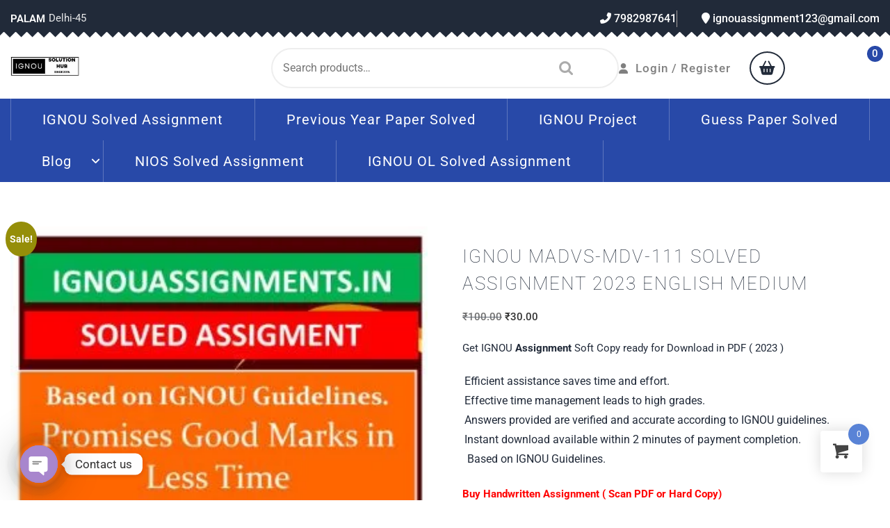

--- FILE ---
content_type: text/html; charset=UTF-8
request_url: https://ignousolutionhub.com/product/ignou-mdv-111-solved-assignment-2023-english-medium/
body_size: 32037
content:
<!doctype html>
<html lang="en-US" prefix="og: https://ogp.me/ns#">
<head>
    <meta charset="UTF-8">
    <meta name="viewport" content="width=device-width, initial-scale=1">
    <link rel="profile" href="https://gmpg.org/xfn/11">

    
<!-- Search Engine Optimization by Rank Math PRO - https://rankmath.com/ -->
<title>IGNOU MADVS-MDV-111 SOLVED ASSIGNMENT 2023 ENGLISH MEDIUM</title>
<meta name="description" content="IGNOU MADVS-MDV-111 SOLVED ASSIGNMENT 2023 ENGLISH MEDIUM. Are you a student of IGNOU looking for high-quality, reliable, and accurate solved assignments? Look no further than our IGNOU Solved Assignment PDF Our digital product provides you with the most comprehensive and reliable IGNOU solved assignments, complete with detailed solutions and step-by-step explanations."/>
<meta name="robots" content="follow, index, max-snippet:-1, max-video-preview:-1, max-image-preview:large"/>
<link rel="canonical" href="https://ignousolutionhub.com/product/ignou-mdv-111-solved-assignment-2023-english-medium/" />
<meta property="og:locale" content="en_US" />
<meta property="og:type" content="product" />
<meta property="og:title" content="IGNOU MADVS-MDV-111 SOLVED ASSIGNMENT 2023 ENGLISH MEDIUM" />
<meta property="og:description" content="IGNOU MADVS-MDV-111 SOLVED ASSIGNMENT 2023 ENGLISH MEDIUM. Are you a student of IGNOU looking for high-quality, reliable, and accurate solved assignments? Look no further than our IGNOU Solved Assignment PDF Our digital product provides you with the most comprehensive and reliable IGNOU solved assignments, complete with detailed solutions and step-by-step explanations." />
<meta property="og:url" content="https://ignousolutionhub.com/product/ignou-mdv-111-solved-assignment-2023-english-medium/" />
<meta property="og:updated_time" content="2023-08-04T10:17:19+00:00" />
<meta property="og:image" content="https://ignousolutionhub.com/wp-content/uploads/2023/06/Capture.jpg" />
<meta property="og:image:secure_url" content="https://ignousolutionhub.com/wp-content/uploads/2023/06/Capture.jpg" />
<meta property="og:image:width" content="314" />
<meta property="og:image:height" content="411" />
<meta property="og:image:alt" content="IGNOU SOLVED ASSIGNMENT 9891268050" />
<meta property="og:image:type" content="image/jpeg" />
<meta property="product:price:amount" content="30" />
<meta property="product:price:currency" content="INR" />
<meta property="product:availability" content="instock" />
<meta name="twitter:card" content="summary_large_image" />
<meta name="twitter:title" content="IGNOU MADVS-MDV-111 SOLVED ASSIGNMENT 2023 ENGLISH MEDIUM" />
<meta name="twitter:description" content="IGNOU MADVS-MDV-111 SOLVED ASSIGNMENT 2023 ENGLISH MEDIUM. Are you a student of IGNOU looking for high-quality, reliable, and accurate solved assignments? Look no further than our IGNOU Solved Assignment PDF Our digital product provides you with the most comprehensive and reliable IGNOU solved assignments, complete with detailed solutions and step-by-step explanations." />
<meta name="twitter:image" content="https://ignousolutionhub.com/wp-content/uploads/2023/06/Capture.jpg" />
<meta name="twitter:label1" content="Price" />
<meta name="twitter:data1" content="&#8377;30.00" />
<meta name="twitter:label2" content="Availability" />
<meta name="twitter:data2" content="In stock" />
<script type="application/ld+json" class="rank-math-schema-pro">{"@context":"https://schema.org","@graph":[{"@type":"Organization","@id":"https://ignousolutionhub.com/#organization","name":"IGNOU Solved Assignment","url":"https://ignousolutionhub.com","logo":{"@type":"ImageObject","@id":"https://ignousolutionhub.com/#logo","url":"https://ignousolutionhub.com/wp-content/uploads/2022/06/ignou-solution-hub-ignou-solved-assignment.png","contentUrl":"https://ignousolutionhub.com/wp-content/uploads/2022/06/ignou-solution-hub-ignou-solved-assignment.png","inLanguage":"en-US","width":"500","height":"500"}},{"@type":"WebSite","@id":"https://ignousolutionhub.com/#website","url":"https://ignousolutionhub.com","publisher":{"@id":"https://ignousolutionhub.com/#organization"},"inLanguage":"en-US"},{"@type":"ImageObject","@id":"https://ignousolutionhub.com/wp-content/uploads/2023/06/Capture.jpg","url":"https://ignousolutionhub.com/wp-content/uploads/2023/06/Capture.jpg","width":"314","height":"411","caption":"IGNOU SOLVED ASSIGNMENT 9891268050","inLanguage":"en-US"},{"@type":"BreadcrumbList","@id":"https://ignousolutionhub.com/product/ignou-mdv-111-solved-assignment-2023-english-medium/#breadcrumb","itemListElement":[{"@type":"ListItem","position":"1","item":{"@id":"https://ignousolutionhub.com","name":"Home"}},{"@type":"ListItem","position":"2","item":{"@id":"https://ignousolutionhub.com/product-category/ignou-madvs-solved-assignment-2022-23/","name":"IGNOU MADVS Solved Assignment 2022-23"}},{"@type":"ListItem","position":"3","item":{"@id":"https://ignousolutionhub.com/product/ignou-mdv-111-solved-assignment-2023-english-medium/","name":"IGNOU MADVS-MDV-111 SOLVED ASSIGNMENT 2023 ENGLISH MEDIUM"}}]},{"@type":"ItemPage","@id":"https://ignousolutionhub.com/product/ignou-mdv-111-solved-assignment-2023-english-medium/#webpage","url":"https://ignousolutionhub.com/product/ignou-mdv-111-solved-assignment-2023-english-medium/","name":"IGNOU MADVS-MDV-111 SOLVED ASSIGNMENT 2023 ENGLISH MEDIUM","datePublished":"2023-07-20T13:54:08+00:00","dateModified":"2023-08-04T10:17:19+00:00","isPartOf":{"@id":"https://ignousolutionhub.com/#website"},"primaryImageOfPage":{"@id":"https://ignousolutionhub.com/wp-content/uploads/2023/06/Capture.jpg"},"inLanguage":"en-US","breadcrumb":{"@id":"https://ignousolutionhub.com/product/ignou-mdv-111-solved-assignment-2023-english-medium/#breadcrumb"}},{"@type":"Product","name":"IGNOU MADVS-MDV-111 SOLVED ASSIGNMENT 2023 ENGLISH MEDIUM","description":"IGNOU MADVS-MDV-111 SOLVED ASSIGNMENT 2023 ENGLISH MEDIUM. Are you a student of IGNOU looking for high-quality, reliable, and accurate solved assignments? Look no further than our IGNOU Solved Assignment PDF Our digital product provides you with the most comprehensive and reliable IGNOU solved assignments, complete with detailed solutions and step-by-step explanations.","category":"IGNOU MADVS Solved Assignment 2022-23","mainEntityOfPage":{"@id":"https://ignousolutionhub.com/product/ignou-mdv-111-solved-assignment-2023-english-medium/#webpage"},"image":[{"@type":"ImageObject","url":"https://ignousolutionhub.com/wp-content/uploads/2023/06/Capture.jpg","height":"411","width":"314"},{"@type":"ImageObject","url":"https://ignousolutionhub.com/wp-content/uploads/2023/07/111-2.jpg","height":"499","width":"476"},{"@type":"ImageObject","url":"https://ignousolutionhub.com/wp-content/uploads/2023/07/11111-2.jpg","height":"518","width":"456"}],"offers":{"@type":"Offer","price":"30.00","priceCurrency":"INR","priceValidUntil":"2027-12-31","availability":"http://schema.org/InStock","itemCondition":"NewCondition","url":"https://ignousolutionhub.com/product/ignou-mdv-111-solved-assignment-2023-english-medium/","seller":{"@type":"Organization","@id":"https://ignousolutionhub.com/","url":"https://ignousolutionhub.com","logo":"https://ignousolutionhub.com/wp-content/uploads/2022/06/ignou-solution-hub-ignou-solved-assignment.png"}},"@id":"https://ignousolutionhub.com/product/ignou-mdv-111-solved-assignment-2023-english-medium/#richSnippet"}]}</script>
<!-- /Rank Math WordPress SEO plugin -->

<link rel='dns-prefetch' href='//fonts.googleapis.com' />
<link rel="alternate" type="application/rss+xml" title="IGNOU Solved Assignment &raquo; Feed" href="https://ignousolutionhub.com/feed/" />
<link rel="alternate" type="application/rss+xml" title="IGNOU Solved Assignment &raquo; Comments Feed" href="https://ignousolutionhub.com/comments/feed/" />
<link rel="alternate" type="application/rss+xml" title="IGNOU Solved Assignment &raquo; IGNOU MADVS-MDV-111 SOLVED ASSIGNMENT 2023 ENGLISH MEDIUM Comments Feed" href="https://ignousolutionhub.com/product/ignou-mdv-111-solved-assignment-2023-english-medium/feed/" />
<link rel="alternate" title="oEmbed (JSON)" type="application/json+oembed" href="https://ignousolutionhub.com/wp-json/oembed/1.0/embed?url=https%3A%2F%2Fignousolutionhub.com%2Fproduct%2Fignou-mdv-111-solved-assignment-2023-english-medium%2F" />
<link rel="alternate" title="oEmbed (XML)" type="text/xml+oembed" href="https://ignousolutionhub.com/wp-json/oembed/1.0/embed?url=https%3A%2F%2Fignousolutionhub.com%2Fproduct%2Fignou-mdv-111-solved-assignment-2023-english-medium%2F&#038;format=xml" />

<link data-optimized="2" rel="stylesheet" href="https://ignousolutionhub.com/wp-content/litespeed/css/ec4f0edd47cd10cdc04b6f18c8bea188.css?ver=c9d8a" />




























<script src="https://ignousolutionhub.com/wp-includes/js/jquery/jquery.min.js?ver=3.7.1" id="jquery-core-js"></script>
<script data-optimized="1" src="https://ignousolutionhub.com/wp-content/litespeed/js/87b94e9bf39381b13ba38a2d6c59bd08.js?ver=01ec5" id="jquery-migrate-js"></script>
<script data-optimized="1" src="https://ignousolutionhub.com/wp-content/litespeed/js/939c5465727523a61a1c52bc16adfe8d.js?ver=33dfe" id="wc-jquery-blockui-js" defer data-wp-strategy="defer"></script>
<script data-optimized="1" id="wc-add-to-cart-js-extra">var wc_add_to_cart_params={"ajax_url":"/wp-admin/admin-ajax.php","wc_ajax_url":"/?wc-ajax=%%endpoint%%","i18n_view_cart":"View cart","cart_url":"https://ignousolutionhub.com/cart/","is_cart":"","cart_redirect_after_add":"no"}</script>
<script data-optimized="1" src="https://ignousolutionhub.com/wp-content/litespeed/js/91a89e330467cebda6a9567b58990270.js?ver=2a405" id="wc-add-to-cart-js" defer data-wp-strategy="defer"></script>
<script data-optimized="1" id="wc-single-product-js-extra">var wc_single_product_params={"i18n_required_rating_text":"Please select a rating","i18n_rating_options":["1 of 5 stars","2 of 5 stars","3 of 5 stars","4 of 5 stars","5 of 5 stars"],"i18n_product_gallery_trigger_text":"View full-screen image gallery","review_rating_required":"yes","flexslider":{"rtl":!1,"animation":"slide","smoothHeight":!0,"directionNav":!1,"controlNav":"thumbnails","slideshow":!1,"animationSpeed":500,"animationLoop":!1,"allowOneSlide":!1},"zoom_enabled":"","zoom_options":[],"photoswipe_enabled":"","photoswipe_options":{"shareEl":!1,"closeOnScroll":!1,"history":!1,"hideAnimationDuration":0,"showAnimationDuration":0},"flexslider_enabled":""}</script>
<script data-optimized="1" src="https://ignousolutionhub.com/wp-content/litespeed/js/da8a17b7172f870819b3415bd393677f.js?ver=a1388" id="wc-single-product-js" defer data-wp-strategy="defer"></script>
<script data-optimized="1" src="https://ignousolutionhub.com/wp-content/litespeed/js/7591d30b4c848c05f84d6c6d91873ee0.js?ver=48e77" id="wc-js-cookie-js" data-wp-strategy="defer"></script>
<script data-optimized="1" id="woocommerce-js-extra">var woocommerce_params={"ajax_url":"/wp-admin/admin-ajax.php","wc_ajax_url":"/?wc-ajax=%%endpoint%%","i18n_password_show":"Show password","i18n_password_hide":"Hide password"}</script>
<script data-optimized="1" src="https://ignousolutionhub.com/wp-content/litespeed/js/972c670e0cb1a62a524adcfccf5c0a77.js?ver=06b5b" id="woocommerce-js" defer data-wp-strategy="defer"></script>
<link rel="https://api.w.org/" href="https://ignousolutionhub.com/wp-json/" /><link rel="alternate" title="JSON" type="application/json" href="https://ignousolutionhub.com/wp-json/wp/v2/product/28258" /><link rel="EditURI" type="application/rsd+xml" title="RSD" href="https://ignousolutionhub.com/xmlrpc.php?rsd" />
<meta name="generator" content="WordPress 6.9" />
<link rel='shortlink' href='https://ignousolutionhub.com/?p=28258' />
	
	<noscript><style>.woocommerce-product-gallery{ opacity: 1 !important; }</style></noscript>
	<meta name="generator" content="Elementor 3.34.2; features: e_font_icon_svg, additional_custom_breakpoints; settings: css_print_method-external, google_font-enabled, font_display-auto">
			
			<link rel="icon" href="https://ignousolutionhub.com/wp-content/uploads/2022/06/cropped-ignou-solution-hub-ignou-solved-assignment-100x100.png" sizes="32x32" />
<link rel="icon" href="https://ignousolutionhub.com/wp-content/uploads/2022/06/cropped-ignou-solution-hub-ignou-solved-assignment.png" sizes="192x192" />
<link rel="apple-touch-icon" href="https://ignousolutionhub.com/wp-content/uploads/2022/06/cropped-ignou-solution-hub-ignou-solved-assignment.png" />
<meta name="msapplication-TileImage" content="https://ignousolutionhub.com/wp-content/uploads/2022/06/cropped-ignou-solution-hub-ignou-solved-assignment.png" />
</head>

<body class="wp-singular product-template-default single single-product postid-28258 wp-custom-logo wp-embed-responsive wp-theme-wp-shop-woocommerce wp-child-theme-dropshipping-storefront theme-wp-shop-woocommerce woocommerce woocommerce-page woocommerce-no-js no-sidebar elementor-default elementor-kit-4">
<div id="page" class="site">
    <a class="skip-link screen-reader-text" href="#primary">Skip to content</a>

    
<header id="masthead" class="site-header">
        <div class="main-header-wrap">
        <div class="top-box">
            <div class="container">
                <div class="flex-row">
                    <div class="nav-box-header-left">
                                                    <span class="return-btn">
                              <a href="#">
                                                                  Palam                                                              </a>
                            </span>
                                                                              <span class="mb-0 topbar-text">Delhi-45</span>
                                            </div>
                    <div class="nav-box-header-right">
                        <p class="phone-no"><a href="tel:7982987641"><i class="fas fa-phone-alt"></i> 7982987641</a></p>                        <p class="email-id"><a href="mailto:ignouassignment123@gmail.com"><i class="fas fa-map-marker mail"></i> ignouassignment123@gmail.com</a></p>                    </div>
                </div>
            </div>
        </div>
    </div>
    <div class="header-info-box"  >
        <div class="container">
            <div class="flex-row header-space">
                <div class="head-1">
                    <div class="site-branding">
                        <a href="https://ignousolutionhub.com/" class="custom-logo-link" rel="home"><img width="358" height="101" src="https://ignousolutionhub.com/wp-content/uploads/2023/05/IGNOU-solution-hub-ignou-solved-assignment-ignou-assignment.jpg" class="custom-logo" alt="IGNOU solution hub | ignou solved assignment | ignou assignment" decoding="async" srcset="https://ignousolutionhub.com/wp-content/uploads/2023/05/IGNOU-solution-hub-ignou-solved-assignment-ignou-assignment.jpg 358w, https://ignousolutionhub.com/wp-content/uploads/2023/05/IGNOU-solution-hub-ignou-solved-assignment-ignou-assignment-300x85.jpg 300w" sizes="(max-width: 358px) 100vw, 358px" /></a>                                                                                                                                                        </div>
                </div>
                <div class="head-2">
                                          <form role="search" method="get" class="woocommerce-product-search" action="https://ignousolutionhub.com/">
	<label class="screen-reader-text" for="woocommerce-product-search-field-0">Search for:</label>
	<input type="search" id="woocommerce-product-search-field-0" class="search-field" placeholder="Search products&hellip;" value="" name="s" />
	<button type="submit" value="Search" class="">Search</button>
	<input type="hidden" name="post_type" value="product" />
</form>
                                    </div>
                <div class="head-3">
                    <div class="account">
                                                                        <a href="https://ignousolutionhub.com/my-account/" title="Login / Register"><i class="fas fa-user"></i>Login / Register<span class="screen-reader-text">Login / Register</span></a>
                                                                  </div>
                </div>
                <div class="head-4">
                                            <span class="cart_no">
              <a href="https://ignousolutionhub.com/cart/" title="shopping cart"><i class="fas fa-shopping-basket"></i><span class="screen-reader-text">shopping cart</span><span class="cart-value"> 0</span></a>
            </span>
                            </div>
            </div>
        </div>
    </div>
    <div class="nav-box">
        <div class="container ">
            <div class="nav-box-header-lefto">
                <nav id="site-navigation" class="main-navigation">
                    <button class="menu-toggle" aria-controls="primary-menu" aria-expanded="false"><i class="fas fa-bars"></i></button>
                    <div class="menu-main-menu-h-container"><ul id="primary-menu" class="menu"><li id="menu-item-22747" class="menu-item menu-item-type-post_type menu-item-object-page menu-item-22747"><a href="https://ignousolutionhub.com/ignou-solved-assignment/">IGNOU Solved Assignment</a></li>
<li id="menu-item-22743" class="menu-item menu-item-type-post_type menu-item-object-page menu-item-22743"><a href="https://ignousolutionhub.com/ignou-previous-year-paper/">Previous Year Paper Solved</a></li>
<li id="menu-item-22744" class="menu-item menu-item-type-post_type menu-item-object-page menu-item-22744"><a href="https://ignousolutionhub.com/ignou-project/">IGNOU Project</a></li>
<li id="menu-item-22745" class="menu-item menu-item-type-post_type menu-item-object-page menu-item-22745"><a href="https://ignousolutionhub.com/ignou-guess-paper/">Guess Paper Solved</a></li>
<li id="menu-item-73130" class="menu-item menu-item-type-custom menu-item-object-custom menu-item-has-children menu-item-73130"><a>Blog</a>
<ul class="sub-menu">
	<li id="menu-item-73142" class="menu-item menu-item-type-post_type menu-item-object-post menu-item-73142"><a href="https://ignousolutionhub.com/ignou-study-material/">IGNOU Study Material &#038; Books 2024 (UPDATED)</a></li>
	<li id="menu-item-73143" class="menu-item menu-item-type-post_type menu-item-object-post menu-item-73143"><a href="https://ignousolutionhub.com/ignou-syllabus/">IGNOU Syllabus (Latest &#038; Revised Syllabus)</a></li>
	<li id="menu-item-73146" class="menu-item menu-item-type-post_type menu-item-object-post menu-item-73146"><a href="https://ignousolutionhub.com/download-previous-year-question-papers/">Download Previous Year Question Papers</a></li>
	<li id="menu-item-82281" class="menu-item menu-item-type-post_type menu-item-object-post menu-item-82281"><a href="https://ignousolutionhub.com/ignou-internship/">IGNOU Internship</a></li>
	<li id="menu-item-82282" class="menu-item menu-item-type-post_type menu-item-object-post menu-item-82282"><a href="https://ignousolutionhub.com/ignou-practical/">IGNOU Practical</a></li>
</ul>
</li>
<li id="menu-item-73176" class="menu-item menu-item-type-post_type menu-item-object-post menu-item-73176"><a href="https://ignousolutionhub.com/nios-solved-assignment/">NIOS Solved Assignment</a></li>
<li id="menu-item-109139" class="menu-item menu-item-type-post_type menu-item-object-post menu-item-109139"><a href="https://ignousolutionhub.com/ignou-ol-solved-assignment/">IGNOU OL Solved Assignment</a></li>
</ul></div>                </nav>
            </div>
        </div>
    </div>
</header>
<div class="container">
	<div class="site-wrapper single-product">
		
			<div id="primary" class="site-main lay-width full-width">

					<div id="primary" class="content-area"><main id="main" class="site-main" role="main"><nav class="woocommerce-breadcrumb" aria-label="Breadcrumb"><a href="https://ignousolutionhub.com">Home</a>&nbsp;&#47;&nbsp;<a href="https://ignousolutionhub.com/product-category/ignou-madvs-solved-assignment-2022-23/">IGNOU MADVS Solved Assignment 2022-23</a>&nbsp;&#47;&nbsp;IGNOU MADVS-MDV-111 SOLVED ASSIGNMENT 2023 ENGLISH MEDIUM</nav>
													
							<div class="woocommerce-notices-wrapper"></div><div id="product-28258" class="product type-product post-28258 status-publish first instock product_cat-ignou-madvs-solved-assignment-2022-23 product_tag-ignou-madvs-mdv-111-solved-assignment-2023-english-medium has-post-thumbnail sale downloadable shipping-taxable purchasable product-type-simple">

	
	<span class="onsale">Sale!</span>
	<div class="woocommerce-product-gallery woocommerce-product-gallery--with-images woocommerce-product-gallery--columns-4 images" data-columns="4" style="opacity: 0; transition: opacity .25s ease-in-out;">
	<div class="woocommerce-product-gallery__wrapper">
		<div data-thumb="https://ignousolutionhub.com/wp-content/uploads/2023/06/Capture-100x100.jpg" data-thumb-alt="IGNOU SOLVED ASSIGNMENT 9891268050" data-thumb-srcset="https://ignousolutionhub.com/wp-content/uploads/2023/06/Capture-100x100.jpg 100w, https://ignousolutionhub.com/wp-content/uploads/2023/06/Capture-150x150.jpg 150w"  data-thumb-sizes="(max-width: 100px) 100vw, 100px" class="woocommerce-product-gallery__image"><a href="https://ignousolutionhub.com/wp-content/uploads/2023/06/Capture.jpg"><img fetchpriority="high" width="314" height="411" src="https://ignousolutionhub.com/wp-content/uploads/2023/06/Capture.jpg" class="wp-post-image" alt="IGNOU SOLVED ASSIGNMENT 9891268050" data-caption="" data-src="https://ignousolutionhub.com/wp-content/uploads/2023/06/Capture.jpg" data-large_image="https://ignousolutionhub.com/wp-content/uploads/2023/06/Capture.jpg" data-large_image_width="314" data-large_image_height="411" decoding="async" srcset="https://ignousolutionhub.com/wp-content/uploads/2023/06/Capture.jpg 314w, https://ignousolutionhub.com/wp-content/uploads/2023/06/Capture-300x393.jpg 300w, https://ignousolutionhub.com/wp-content/uploads/2023/06/Capture-229x300.jpg 229w, https://ignousolutionhub.com/wp-content/uploads/2023/06/Capture-48x63.jpg 48w" sizes="(max-width: 314px) 100vw, 314px" /></a></div><div data-thumb="https://ignousolutionhub.com/wp-content/uploads/2023/07/111-2-100x100.jpg" data-thumb-alt="IGNOU MADVS-MDV-111 SOLVED ASSIGNMENT 2023 ENGLISH MEDIUM" data-thumb-srcset="https://ignousolutionhub.com/wp-content/uploads/2023/07/111-2-100x100.jpg 100w, https://ignousolutionhub.com/wp-content/uploads/2023/07/111-2-150x150.jpg 150w"  data-thumb-sizes="(max-width: 100px) 100vw, 100px" class="woocommerce-product-gallery__image"><a href="https://ignousolutionhub.com/wp-content/uploads/2023/07/111-2.jpg"><img width="100" height="100" src="https://ignousolutionhub.com/wp-content/uploads/2023/07/111-2-100x100.jpg" class="" alt="IGNOU MADVS-MDV-111 SOLVED ASSIGNMENT 2023 ENGLISH MEDIUM" data-caption="" data-src="https://ignousolutionhub.com/wp-content/uploads/2023/07/111-2.jpg" data-large_image="https://ignousolutionhub.com/wp-content/uploads/2023/07/111-2.jpg" data-large_image_width="476" data-large_image_height="499" decoding="async" srcset="https://ignousolutionhub.com/wp-content/uploads/2023/07/111-2-100x100.jpg 100w, https://ignousolutionhub.com/wp-content/uploads/2023/07/111-2-150x150.jpg 150w" sizes="(max-width: 100px) 100vw, 100px" /></a></div><div data-thumb="https://ignousolutionhub.com/wp-content/uploads/2023/07/11111-2-100x100.jpg" data-thumb-alt="IGNOU MADVS-MDV-111 SOLVED ASSIGNMENT 2023 ENGLISH MEDIUM" data-thumb-srcset="https://ignousolutionhub.com/wp-content/uploads/2023/07/11111-2-100x100.jpg 100w, https://ignousolutionhub.com/wp-content/uploads/2023/07/11111-2-150x150.jpg 150w, https://ignousolutionhub.com/wp-content/uploads/2023/07/11111-2-456x450.jpg 456w"  data-thumb-sizes="(max-width: 100px) 100vw, 100px" class="woocommerce-product-gallery__image"><a href="https://ignousolutionhub.com/wp-content/uploads/2023/07/11111-2.jpg"><img loading="lazy" width="100" height="100" src="https://ignousolutionhub.com/wp-content/uploads/2023/07/11111-2-100x100.jpg" class="" alt="IGNOU MADVS-MDV-111 SOLVED ASSIGNMENT 2023 ENGLISH MEDIUM" data-caption="" data-src="https://ignousolutionhub.com/wp-content/uploads/2023/07/11111-2.jpg" data-large_image="https://ignousolutionhub.com/wp-content/uploads/2023/07/11111-2.jpg" data-large_image_width="456" data-large_image_height="518" decoding="async" srcset="https://ignousolutionhub.com/wp-content/uploads/2023/07/11111-2-100x100.jpg 100w, https://ignousolutionhub.com/wp-content/uploads/2023/07/11111-2-150x150.jpg 150w, https://ignousolutionhub.com/wp-content/uploads/2023/07/11111-2-456x450.jpg 456w" sizes="(max-width: 100px) 100vw, 100px" /></a></div>	</div>
</div>

	<div class="summary entry-summary">
		<h1 class="product_title entry-title">IGNOU MADVS-MDV-111 SOLVED ASSIGNMENT 2023 ENGLISH MEDIUM</h1><p class="price woobt-price-28258"><del aria-hidden="true"><span class="woocommerce-Price-amount amount"><bdi><span class="woocommerce-Price-currencySymbol">&#8377;</span>100.00</bdi></span></del> <span class="screen-reader-text">Original price was: &#8377;100.00.</span><ins aria-hidden="true"><span class="woocommerce-Price-amount amount"><bdi><span class="woocommerce-Price-currencySymbol">&#8377;</span>30.00</bdi></span></ins><span class="screen-reader-text">Current price is: &#8377;30.00.</span></p>
<div class="woocommerce-product-details__short-description">
	<p>Get IGNOU <strong>Assignment</strong> Soft Copy ready for Download in PDF ( 2023 )</p>
<table>
<tbody>
<tr>
<td width="638">Efficient assistance saves time and effort.</td>
</tr>
<tr>
<td width="638">Effective time management leads to high grades.</td>
</tr>
<tr>
<td width="638">Answers provided are verified and accurate according to IGNOU guidelines.</td>
</tr>
<tr>
<td width="638">Instant download available within 2 minutes of payment completion.</td>
</tr>
<tr>
<td width="638"> Based on IGNOU Guidelines.</td>
</tr>
</tbody>
</table>
<p><a href="https://ignouassignments.in/ignou-handwritten-assignment/"><strong><span style="color: #ff0000;">Buy Handwritten Assignment ( Scan PDF or Hard Copy)</span></strong></a></p>
</div>

	
	<form class="cart" action="https://ignousolutionhub.com/product/ignou-mdv-111-solved-assignment-2023-english-medium/" method="post" enctype='multipart/form-data'>
		<input name="woobt_ids" class="woobt-ids woobt-ids-28258" data-id="28258" type="hidden"/>
		<div class="quantity">
		<label class="screen-reader-text" for="quantity_69700aec2294e">IGNOU MADVS-MDV-111 SOLVED ASSIGNMENT 2023 ENGLISH MEDIUM quantity</label>
	<input
		type="number"
				id="quantity_69700aec2294e"
		class="input-text qty text"
		name="quantity"
		value="1"
		aria-label="Product quantity"
				min="1"
							step="1"
			placeholder=""
			inputmode="numeric"
			autocomplete="off"
			/>
	</div>

		<button type="submit" name="add-to-cart" value="28258" class="single_add_to_cart_button button alt">Add to cart</button>

			</form>

	<div class="woobt-wrap woobt-layout-default woobt-wrap-28258 woobt-wrap-responsive" data-id="28258" data-selection="multiple" data-position="after" data-atc-button="main" data-this-item="yes" data-ignore-this="no" data-separately="off" data-layout="default" data-product-id="28258" data-product-sku="" data-product-o_sku="" data-product-weight="N/A" data-product-o_weight="N/A" data-product-dimensions="N/A" data-product-o_dimensions="N/A" data-product-price-html="&lt;del aria-hidden=&quot;true&quot;&gt;&lt;span class=&quot;woocommerce-Price-amount amount&quot;&gt;&lt;bdi&gt;&lt;span class=&quot;woocommerce-Price-currencySymbol&quot;&gt;&amp;#8377;&lt;/span&gt;100.00&lt;/bdi&gt;&lt;/span&gt;&lt;/del&gt; &lt;span class=&quot;screen-reader-text&quot;&gt;Original price was: &amp;#8377;100.00.&lt;/span&gt;&lt;ins aria-hidden=&quot;true&quot;&gt;&lt;span class=&quot;woocommerce-Price-amount amount&quot;&gt;&lt;bdi&gt;&lt;span class=&quot;woocommerce-Price-currencySymbol&quot;&gt;&amp;#8377;&lt;/span&gt;30.00&lt;/bdi&gt;&lt;/span&gt;&lt;/ins&gt;&lt;span class=&quot;screen-reader-text&quot;&gt;Current price is: &amp;#8377;30.00.&lt;/span&gt;" data-product-o_price-html="&lt;del aria-hidden=&quot;true&quot;&gt;&lt;span class=&quot;woocommerce-Price-amount amount&quot;&gt;&lt;bdi&gt;&lt;span class=&quot;woocommerce-Price-currencySymbol&quot;&gt;&amp;#8377;&lt;/span&gt;100.00&lt;/bdi&gt;&lt;/span&gt;&lt;/del&gt; &lt;span class=&quot;screen-reader-text&quot;&gt;Original price was: &amp;#8377;100.00.&lt;/span&gt;&lt;ins aria-hidden=&quot;true&quot;&gt;&lt;span class=&quot;woocommerce-Price-amount amount&quot;&gt;&lt;bdi&gt;&lt;span class=&quot;woocommerce-Price-currencySymbol&quot;&gt;&amp;#8377;&lt;/span&gt;30.00&lt;/bdi&gt;&lt;/span&gt;&lt;/ins&gt;&lt;span class=&quot;screen-reader-text&quot;&gt;Current price is: &amp;#8377;30.00.&lt;/span&gt;">                <div class="woobt-products woobt-products-layout-default woobt-products-28258" data-show-price="yes" data-optional="off" data-separately="off" data-sync-qty="off" data-variables="no" data-product-id="28258" data-product-type="simple" data-product-price-suffix="" data-pricing="sale_price" data-discount="0">
                                                <div class="woobt-product woobt-product-this" data-order="0" data-qty="1" data-o_qty="1" data-id="28258" data-pid="28258" data-name="IGNOU MADVS-MDV-111 SOLVED ASSIGNMENT 2023 ENGLISH MEDIUM" data-price="30" data-regular-price="100" data-new-price="100%" data-price-suffix="">

                                
                                <div class="woobt-choose">
                                    <label for="woobt_checkbox_0">IGNOU MADVS-MDV-111 SOLVED ASSIGNMENT 2023 ENGLISH MEDIUM</label>
                                    <input id="woobt_checkbox_0" class="woobt-checkbox woobt-checkbox-this"
                                           type="checkbox" checked disabled/>
                                    <span class="checkmark"></span>
                                </div>

                                <div class="woobt-thumb"><span class="woobt-img woobt-img-order-0" data-img="&lt;img width=&quot;300&quot; height=&quot;393&quot; src=&quot;https://ignousolutionhub.com/wp-content/uploads/2023/06/Capture-300x393.jpg&quot; class=&quot;attachment-woocommerce_thumbnail size-woocommerce_thumbnail&quot; alt=&quot;IGNOU SOLVED ASSIGNMENT 9891268050&quot; decoding=&quot;async&quot; srcset=&quot;https://ignousolutionhub.com/wp-content/uploads/2023/06/Capture-300x393.jpg 300w, https://ignousolutionhub.com/wp-content/uploads/2023/06/Capture-229x300.jpg 229w, https://ignousolutionhub.com/wp-content/uploads/2023/06/Capture-48x63.jpg 48w, https://ignousolutionhub.com/wp-content/uploads/2023/06/Capture.jpg 314w&quot; sizes=&quot;(max-width: 300px) 100vw, 300px&quot; /&gt;"><img loading="lazy" width="300" height="393" src="https://ignousolutionhub.com/wp-content/uploads/2023/06/Capture-300x393.jpg" class="attachment-woocommerce_thumbnail size-woocommerce_thumbnail" alt="IGNOU SOLVED ASSIGNMENT 9891268050" decoding="async" srcset="https://ignousolutionhub.com/wp-content/uploads/2023/06/Capture-300x393.jpg 300w, https://ignousolutionhub.com/wp-content/uploads/2023/06/Capture-229x300.jpg 229w, https://ignousolutionhub.com/wp-content/uploads/2023/06/Capture-48x63.jpg 48w, https://ignousolutionhub.com/wp-content/uploads/2023/06/Capture.jpg 314w" sizes="(max-width: 300px) 100vw, 300px" /></span></div>
                                <div class="woobt-title">
                                <span class="woobt-title-inner">
                                    <span>This item:</span> <span>IGNOU MADVS-MDV-111 SOLVED ASSIGNMENT 2023 ENGLISH MEDIUM</span>                                </span>

                                    <div class="woobt-availability"></div>                                </div>

                                                                    <div class="woobt-price">
                                        <div class="woobt-price-new">
                                            <del aria-hidden="true"><span class="woocommerce-Price-amount amount"><bdi><span class="woocommerce-Price-currencySymbol">&#8377;</span>100.00</bdi></span></del> <span class="screen-reader-text">Original price was: &#8377;100.00.</span><ins aria-hidden="true"><span class="woocommerce-Price-amount amount"><bdi><span class="woocommerce-Price-currencySymbol">&#8377;</span>30.00</bdi></span></ins><span class="screen-reader-text">Current price is: &#8377;30.00.</span>                                        </div>
                                        <div class="woobt-price-ori">
                                            <del aria-hidden="true"><span class="woocommerce-Price-amount amount"><bdi><span class="woocommerce-Price-currencySymbol">&#8377;</span>100.00</bdi></span></del> <span class="screen-reader-text">Original price was: &#8377;100.00.</span><ins aria-hidden="true"><span class="woocommerce-Price-amount amount"><bdi><span class="woocommerce-Price-currencySymbol">&#8377;</span>30.00</bdi></span></ins><span class="screen-reader-text">Current price is: &#8377;30.00.</span>                                        </div>
                                    </div>
                                                            </div><!-- /.woobt-product-this -->
                                                        <div class="woobt-product woobt-product-together" data-key="dfv9md" data-order="1" data-id="26825" data-pid="26825" data-name="IGNOU MEDS-41 SOLVED ASSIGNMENT 2022-23 ENGLISH MEDIUM" data-new-price="100%" data-price-suffix="" data-price="25" data-regular-price="100" data-qty="1" data-o_qty="1">

                                
                                <div class="woobt-choose">
                                    <label for="woobt_checkbox_1">IGNOU MEDS-41 SOLVED ASSIGNMENT 2022-23 ENGLISH MEDIUM</label>
                                    <input id="woobt_checkbox_1"
                                           class="woobt-checkbox" type="checkbox"
                                           value="26825"  />
                                    <span class="checkmark"></span>
                                </div>

                                <div class="woobt-thumb"><a class="woobt-img woobt-img-order-1" data-id="26825" data-context="woobt" href="https://ignousolutionhub.com/product/ignou-meds-41-solved-assignment-2022-23-english-medium/" data-img="&lt;img width=&quot;300&quot; height=&quot;393&quot; src=&quot;https://ignousolutionhub.com/wp-content/uploads/2023/06/Capture-300x393.jpg&quot; class=&quot;attachment-woocommerce_thumbnail size-woocommerce_thumbnail&quot; alt=&quot;IGNOU SOLVED ASSIGNMENT 9891268050&quot; decoding=&quot;async&quot; srcset=&quot;https://ignousolutionhub.com/wp-content/uploads/2023/06/Capture-300x393.jpg 300w, https://ignousolutionhub.com/wp-content/uploads/2023/06/Capture-229x300.jpg 229w, https://ignousolutionhub.com/wp-content/uploads/2023/06/Capture-48x63.jpg 48w, https://ignousolutionhub.com/wp-content/uploads/2023/06/Capture.jpg 314w&quot; sizes=&quot;(max-width: 300px) 100vw, 300px&quot; /&gt;" ><img loading="lazy" width="300" height="393" src="https://ignousolutionhub.com/wp-content/uploads/2023/06/Capture-300x393.jpg" class="attachment-woocommerce_thumbnail size-woocommerce_thumbnail" alt="IGNOU SOLVED ASSIGNMENT 9891268050" decoding="async" srcset="https://ignousolutionhub.com/wp-content/uploads/2023/06/Capture-300x393.jpg 300w, https://ignousolutionhub.com/wp-content/uploads/2023/06/Capture-229x300.jpg 229w, https://ignousolutionhub.com/wp-content/uploads/2023/06/Capture-48x63.jpg 48w, https://ignousolutionhub.com/wp-content/uploads/2023/06/Capture.jpg 314w" sizes="(max-width: 300px) 100vw, 300px" /></a></div>
                                <div class="woobt-title">
                                    <span class="woobt-title-inner"><span class="woobt-qty-num"><span class="woobt-qty">1</span> × </span><a  href="https://ignousolutionhub.com/product/ignou-meds-41-solved-assignment-2022-23-english-medium/" >IGNOU MEDS-41 SOLVED ASSIGNMENT 2022-23 ENGLISH MEDIUM</a></span><div class="woobt-availability"></div>                                </div>

                                <div class="woobt-price"><div class="woobt-price-new"></div><div class="woobt-price-ori"><del aria-hidden="true"><span class="woocommerce-Price-amount amount"><bdi><span class="woocommerce-Price-currencySymbol">&#8377;</span>100.00</bdi></span></del> <span class="screen-reader-text">Original price was: &#8377;100.00.</span><ins aria-hidden="true"><span class="woocommerce-Price-amount amount"><bdi><span class="woocommerce-Price-currencySymbol">&#8377;</span>25.00</bdi></span></ins><span class="screen-reader-text">Current price is: &#8377;25.00.</span></div></div><!-- /.woobt-price -->
                                
                            </div><!-- /.woobt-product-together -->

                                                        <div class="woobt-product woobt-product-together" data-key="dfenii" data-order="2" data-id="2572" data-pid="2572" data-name="IGNOU MDV-106 SOLVED ASSIGNMENT 2022-23 ENGLISH MEDIUM" data-new-price="100%" data-price-suffix="" data-price="20" data-regular-price="50" data-qty="1" data-o_qty="1">

                                
                                <div class="woobt-choose">
                                    <label for="woobt_checkbox_2">IGNOU MDV-106 SOLVED ASSIGNMENT 2022-23 ENGLISH MEDIUM</label>
                                    <input id="woobt_checkbox_2"
                                           class="woobt-checkbox" type="checkbox"
                                           value="2572"  />
                                    <span class="checkmark"></span>
                                </div>

                                <div class="woobt-thumb"><a class="woobt-img woobt-img-order-2" data-id="2572" data-context="woobt" href="https://ignousolutionhub.com/product/ignou-mdv-106-solved-assignment-2022-23-english-medium/" data-img="&lt;img width=&quot;300&quot; height=&quot;388&quot; src=&quot;https://ignousolutionhub.com/wp-content/uploads/2023/01/MDV-106-300x388.jpg&quot; class=&quot;attachment-woocommerce_thumbnail size-woocommerce_thumbnail&quot; alt=&quot;IGNOU MDV-106 SOLVED ASSIGNMENT 2022-23 ENGLISH MEDIUM&quot; decoding=&quot;async&quot; srcset=&quot;https://ignousolutionhub.com/wp-content/uploads/2023/01/MDV-106-300x388.jpg 300w, https://ignousolutionhub.com/wp-content/uploads/2023/01/MDV-106-450x582.jpg 450w, https://ignousolutionhub.com/wp-content/uploads/2023/01/MDV-106-232x300.jpg 232w, https://ignousolutionhub.com/wp-content/uploads/2023/01/MDV-106-791x1024.jpg 791w, https://ignousolutionhub.com/wp-content/uploads/2023/01/MDV-106-768x994.jpg 768w, https://ignousolutionhub.com/wp-content/uploads/2023/01/MDV-106.jpg 816w&quot; sizes=&quot;(max-width: 300px) 100vw, 300px&quot; /&gt;" ><img loading="lazy" width="300" height="388" src="https://ignousolutionhub.com/wp-content/uploads/2023/01/MDV-106-300x388.jpg" class="attachment-woocommerce_thumbnail size-woocommerce_thumbnail" alt="IGNOU MDV-106 SOLVED ASSIGNMENT 2022-23 ENGLISH MEDIUM" decoding="async" srcset="https://ignousolutionhub.com/wp-content/uploads/2023/01/MDV-106-300x388.jpg 300w, https://ignousolutionhub.com/wp-content/uploads/2023/01/MDV-106-450x582.jpg 450w, https://ignousolutionhub.com/wp-content/uploads/2023/01/MDV-106-232x300.jpg 232w, https://ignousolutionhub.com/wp-content/uploads/2023/01/MDV-106-791x1024.jpg 791w, https://ignousolutionhub.com/wp-content/uploads/2023/01/MDV-106-768x994.jpg 768w, https://ignousolutionhub.com/wp-content/uploads/2023/01/MDV-106.jpg 816w" sizes="(max-width: 300px) 100vw, 300px" /></a></div>
                                <div class="woobt-title">
                                    <span class="woobt-title-inner"><span class="woobt-qty-num"><span class="woobt-qty">1</span> × </span><a  href="https://ignousolutionhub.com/product/ignou-mdv-106-solved-assignment-2022-23-english-medium/" >IGNOU MDV-106 SOLVED ASSIGNMENT 2022-23 ENGLISH MEDIUM</a></span><div class="woobt-availability"></div>                                </div>

                                <div class="woobt-price"><div class="woobt-price-new"></div><div class="woobt-price-ori"><del aria-hidden="true"><span class="woocommerce-Price-amount amount"><bdi><span class="woocommerce-Price-currencySymbol">&#8377;</span>50.00</bdi></span></del> <span class="screen-reader-text">Original price was: &#8377;50.00.</span><ins aria-hidden="true"><span class="woocommerce-Price-amount amount"><bdi><span class="woocommerce-Price-currencySymbol">&#8377;</span>20.00</bdi></span></ins><span class="screen-reader-text">Current price is: &#8377;20.00.</span></div></div><!-- /.woobt-price -->
                                
                            </div><!-- /.woobt-product-together -->

                                                        <div class="woobt-product woobt-product-together" data-key="dfd60x" data-order="3" data-id="2574" data-pid="2574" data-name="IGNOU MDV-109 SOLVED ASSIGNMENT 2022-23 ENGLISH MEDIUM" data-new-price="100%" data-price-suffix="" data-price="20" data-regular-price="50" data-qty="1" data-o_qty="1">

                                
                                <div class="woobt-choose">
                                    <label for="woobt_checkbox_3">IGNOU MDV-109 SOLVED ASSIGNMENT 2022-23 ENGLISH MEDIUM</label>
                                    <input id="woobt_checkbox_3"
                                           class="woobt-checkbox" type="checkbox"
                                           value="2574"  />
                                    <span class="checkmark"></span>
                                </div>

                                <div class="woobt-thumb"><a class="woobt-img woobt-img-order-3" data-id="2574" data-context="woobt" href="https://ignousolutionhub.com/product/ignou-mdv-109-solved-assignment-2022-23-english-medium/" data-img="&lt;img width=&quot;300&quot; height=&quot;388&quot; src=&quot;https://ignousolutionhub.com/wp-content/uploads/2023/01/MDV-109-300x388.jpg&quot; class=&quot;attachment-woocommerce_thumbnail size-woocommerce_thumbnail&quot; alt=&quot;IGNOU MDV-109 SOLVED ASSIGNMENT 2022-23 ENGLISH MEDIUM&quot; decoding=&quot;async&quot; srcset=&quot;https://ignousolutionhub.com/wp-content/uploads/2023/01/MDV-109-300x388.jpg 300w, https://ignousolutionhub.com/wp-content/uploads/2023/01/MDV-109-450x582.jpg 450w, https://ignousolutionhub.com/wp-content/uploads/2023/01/MDV-109-232x300.jpg 232w, https://ignousolutionhub.com/wp-content/uploads/2023/01/MDV-109-791x1024.jpg 791w, https://ignousolutionhub.com/wp-content/uploads/2023/01/MDV-109-768x994.jpg 768w, https://ignousolutionhub.com/wp-content/uploads/2023/01/MDV-109.jpg 816w&quot; sizes=&quot;(max-width: 300px) 100vw, 300px&quot; /&gt;" ><img loading="lazy" width="300" height="388" src="https://ignousolutionhub.com/wp-content/uploads/2023/01/MDV-109-300x388.jpg" class="attachment-woocommerce_thumbnail size-woocommerce_thumbnail" alt="IGNOU MDV-109 SOLVED ASSIGNMENT 2022-23 ENGLISH MEDIUM" decoding="async" srcset="https://ignousolutionhub.com/wp-content/uploads/2023/01/MDV-109-300x388.jpg 300w, https://ignousolutionhub.com/wp-content/uploads/2023/01/MDV-109-450x582.jpg 450w, https://ignousolutionhub.com/wp-content/uploads/2023/01/MDV-109-232x300.jpg 232w, https://ignousolutionhub.com/wp-content/uploads/2023/01/MDV-109-791x1024.jpg 791w, https://ignousolutionhub.com/wp-content/uploads/2023/01/MDV-109-768x994.jpg 768w, https://ignousolutionhub.com/wp-content/uploads/2023/01/MDV-109.jpg 816w" sizes="(max-width: 300px) 100vw, 300px" /></a></div>
                                <div class="woobt-title">
                                    <span class="woobt-title-inner"><span class="woobt-qty-num"><span class="woobt-qty">1</span> × </span><a  href="https://ignousolutionhub.com/product/ignou-mdv-109-solved-assignment-2022-23-english-medium/" >IGNOU MDV-109 SOLVED ASSIGNMENT 2022-23 ENGLISH MEDIUM</a></span><div class="woobt-availability"></div>                                </div>

                                <div class="woobt-price"><div class="woobt-price-new"></div><div class="woobt-price-ori"><del aria-hidden="true"><span class="woocommerce-Price-amount amount"><bdi><span class="woocommerce-Price-currencySymbol">&#8377;</span>50.00</bdi></span></del> <span class="screen-reader-text">Original price was: &#8377;50.00.</span><ins aria-hidden="true"><span class="woocommerce-Price-amount amount"><bdi><span class="woocommerce-Price-currencySymbol">&#8377;</span>20.00</bdi></span></ins><span class="screen-reader-text">Current price is: &#8377;20.00.</span></div></div><!-- /.woobt-price -->
                                
                            </div><!-- /.woobt-product-together -->

                                                        <div class="woobt-product woobt-product-together" data-key="dfggda" data-order="4" data-id="2571" data-pid="2571" data-name="IGNOU MDV-105 SOLVED ASSIGNMENT 2022-23 ENGLISH MEDIUM" data-new-price="100%" data-price-suffix="" data-price="20" data-regular-price="50" data-qty="1" data-o_qty="1">

                                
                                <div class="woobt-choose">
                                    <label for="woobt_checkbox_4">IGNOU MDV-105 SOLVED ASSIGNMENT 2022-23 ENGLISH MEDIUM</label>
                                    <input id="woobt_checkbox_4"
                                           class="woobt-checkbox" type="checkbox"
                                           value="2571"  />
                                    <span class="checkmark"></span>
                                </div>

                                <div class="woobt-thumb"><a class="woobt-img woobt-img-order-4" data-id="2571" data-context="woobt" href="https://ignousolutionhub.com/product/ignou-mdv-105-solved-assignment-2022-23-english-medium/" data-img="&lt;img width=&quot;300&quot; height=&quot;388&quot; src=&quot;https://ignousolutionhub.com/wp-content/uploads/2023/01/MDV-105-1-300x388.jpg&quot; class=&quot;attachment-woocommerce_thumbnail size-woocommerce_thumbnail&quot; alt=&quot;IGNOU MDV-105 SOLVED ASSIGNMENT 2022-23 ENGLISH MEDIUM&quot; decoding=&quot;async&quot; srcset=&quot;https://ignousolutionhub.com/wp-content/uploads/2023/01/MDV-105-1-300x388.jpg 300w, https://ignousolutionhub.com/wp-content/uploads/2023/01/MDV-105-1-450x582.jpg 450w, https://ignousolutionhub.com/wp-content/uploads/2023/01/MDV-105-1-232x300.jpg 232w, https://ignousolutionhub.com/wp-content/uploads/2023/01/MDV-105-1-791x1024.jpg 791w, https://ignousolutionhub.com/wp-content/uploads/2023/01/MDV-105-1-768x994.jpg 768w, https://ignousolutionhub.com/wp-content/uploads/2023/01/MDV-105-1.jpg 816w&quot; sizes=&quot;(max-width: 300px) 100vw, 300px&quot; /&gt;" ><img loading="lazy" width="300" height="388" src="https://ignousolutionhub.com/wp-content/uploads/2023/01/MDV-105-1-300x388.jpg" class="attachment-woocommerce_thumbnail size-woocommerce_thumbnail" alt="IGNOU MDV-105 SOLVED ASSIGNMENT 2022-23 ENGLISH MEDIUM" decoding="async" srcset="https://ignousolutionhub.com/wp-content/uploads/2023/01/MDV-105-1-300x388.jpg 300w, https://ignousolutionhub.com/wp-content/uploads/2023/01/MDV-105-1-450x582.jpg 450w, https://ignousolutionhub.com/wp-content/uploads/2023/01/MDV-105-1-232x300.jpg 232w, https://ignousolutionhub.com/wp-content/uploads/2023/01/MDV-105-1-791x1024.jpg 791w, https://ignousolutionhub.com/wp-content/uploads/2023/01/MDV-105-1-768x994.jpg 768w, https://ignousolutionhub.com/wp-content/uploads/2023/01/MDV-105-1.jpg 816w" sizes="(max-width: 300px) 100vw, 300px" /></a></div>
                                <div class="woobt-title">
                                    <span class="woobt-title-inner"><span class="woobt-qty-num"><span class="woobt-qty">1</span> × </span><a  href="https://ignousolutionhub.com/product/ignou-mdv-105-solved-assignment-2022-23-english-medium/" >IGNOU MDV-105 SOLVED ASSIGNMENT 2022-23 ENGLISH MEDIUM</a></span><div class="woobt-availability"></div>                                </div>

                                <div class="woobt-price"><div class="woobt-price-new"></div><div class="woobt-price-ori"><del aria-hidden="true"><span class="woocommerce-Price-amount amount"><bdi><span class="woocommerce-Price-currencySymbol">&#8377;</span>50.00</bdi></span></del> <span class="screen-reader-text">Original price was: &#8377;50.00.</span><ins aria-hidden="true"><span class="woocommerce-Price-amount amount"><bdi><span class="woocommerce-Price-currencySymbol">&#8377;</span>20.00</bdi></span></ins><span class="screen-reader-text">Current price is: &#8377;20.00.</span></div></div><!-- /.woobt-price -->
                                
                            </div><!-- /.woobt-product-together -->

                                                        <div class="woobt-product woobt-product-together" data-key="dfb9bo" data-order="5" data-id="26826" data-pid="26826" data-name="IGNOU MEDS-42 SOLVED ASSIGNMENT 2022-23 ENGLISH MEDIUM" data-new-price="100%" data-price-suffix="" data-price="25" data-regular-price="100" data-qty="1" data-o_qty="1">

                                
                                <div class="woobt-choose">
                                    <label for="woobt_checkbox_5">IGNOU MEDS-42 SOLVED ASSIGNMENT 2022-23 ENGLISH MEDIUM</label>
                                    <input id="woobt_checkbox_5"
                                           class="woobt-checkbox" type="checkbox"
                                           value="26826"  />
                                    <span class="checkmark"></span>
                                </div>

                                <div class="woobt-thumb"><a class="woobt-img woobt-img-order-5" data-id="26826" data-context="woobt" href="https://ignousolutionhub.com/product/ignou-meds-42-solved-assignment-2022-23-english-medium/" data-img="&lt;img width=&quot;300&quot; height=&quot;393&quot; src=&quot;https://ignousolutionhub.com/wp-content/uploads/2023/06/Capture-300x393.jpg&quot; class=&quot;attachment-woocommerce_thumbnail size-woocommerce_thumbnail&quot; alt=&quot;IGNOU SOLVED ASSIGNMENT 9891268050&quot; decoding=&quot;async&quot; srcset=&quot;https://ignousolutionhub.com/wp-content/uploads/2023/06/Capture-300x393.jpg 300w, https://ignousolutionhub.com/wp-content/uploads/2023/06/Capture-229x300.jpg 229w, https://ignousolutionhub.com/wp-content/uploads/2023/06/Capture-48x63.jpg 48w, https://ignousolutionhub.com/wp-content/uploads/2023/06/Capture.jpg 314w&quot; sizes=&quot;(max-width: 300px) 100vw, 300px&quot; /&gt;" ><img loading="lazy" width="300" height="393" src="https://ignousolutionhub.com/wp-content/uploads/2023/06/Capture-300x393.jpg" class="attachment-woocommerce_thumbnail size-woocommerce_thumbnail" alt="IGNOU SOLVED ASSIGNMENT 9891268050" decoding="async" srcset="https://ignousolutionhub.com/wp-content/uploads/2023/06/Capture-300x393.jpg 300w, https://ignousolutionhub.com/wp-content/uploads/2023/06/Capture-229x300.jpg 229w, https://ignousolutionhub.com/wp-content/uploads/2023/06/Capture-48x63.jpg 48w, https://ignousolutionhub.com/wp-content/uploads/2023/06/Capture.jpg 314w" sizes="(max-width: 300px) 100vw, 300px" /></a></div>
                                <div class="woobt-title">
                                    <span class="woobt-title-inner"><span class="woobt-qty-num"><span class="woobt-qty">1</span> × </span><a  href="https://ignousolutionhub.com/product/ignou-meds-42-solved-assignment-2022-23-english-medium/" >IGNOU MEDS-42 SOLVED ASSIGNMENT 2022-23 ENGLISH MEDIUM</a></span><div class="woobt-availability"></div>                                </div>

                                <div class="woobt-price"><div class="woobt-price-new"></div><div class="woobt-price-ori"><del aria-hidden="true"><span class="woocommerce-Price-amount amount"><bdi><span class="woocommerce-Price-currencySymbol">&#8377;</span>100.00</bdi></span></del> <span class="screen-reader-text">Original price was: &#8377;100.00.</span><ins aria-hidden="true"><span class="woocommerce-Price-amount amount"><bdi><span class="woocommerce-Price-currencySymbol">&#8377;</span>25.00</bdi></span></ins><span class="screen-reader-text">Current price is: &#8377;25.00.</span></div></div><!-- /.woobt-price -->
                                
                            </div><!-- /.woobt-product-together -->

                                            </div><!-- /woobt-products -->
                <div class="woobt-summary"><div class="woobt-additional woobt-text"></div><div class="woobt-total woobt-text"></div><div class="woobt-alert woobt-text"></div></div><!-- /woobt-summary --></div><!-- /woobt-wrap -->
<div class="product_meta">

	
	
	<span class="posted_in">Category: <a href="https://ignousolutionhub.com/product-category/ignou-madvs-solved-assignment-2022-23/" rel="tag">IGNOU MADVS Solved Assignment 2022-23</a></span>
	<span class="tagged_as">Tag: <a href="https://ignousolutionhub.com/product-tag/ignou-madvs-mdv-111-solved-assignment-2023-english-medium/" rel="tag">IGNOU MADVS-MDV-111 SOLVED ASSIGNMENT 2023 ENGLISH MEDIUM</a></span>
	
</div>
	</div>

	
	<div class="woocommerce-tabs wc-tabs-wrapper">
		<ul class="tabs wc-tabs" role="tablist">
							<li role="presentation" class="description_tab" id="tab-title-description">
					<a href="#tab-description" role="tab" aria-controls="tab-description">
						Description					</a>
				</li>
							<li role="presentation" class="reviews_tab" id="tab-title-reviews">
					<a href="#tab-reviews" role="tab" aria-controls="tab-reviews">
						Reviews (0)					</a>
				</li>
					</ul>
					<div class="woocommerce-Tabs-panel woocommerce-Tabs-panel--description panel entry-content wc-tab" id="tab-description" role="tabpanel" aria-labelledby="tab-title-description">
				
	<h2>Description</h2>

<p><strong>IGNOU MADVS-MDV-111 SOLVED ASSIGNMENT 2023 ENGLISH MEDIUM</strong></p>
<table>
<tbody>
<tr>
<td width="319">Product</td>
<td width="319">IGNOU MADVS-MDV-111 SOLVED ASSIGNMENT 2023 ENGLISH MEDIUM</td>
</tr>
<tr>
<td width="319"><strong>Course</strong></td>
<td width="319"><strong>MADVS</strong></td>
</tr>
<tr>
<td width="319"><strong>Medium</strong></td>
<td width="319"><strong>ENGLISH</strong></td>
</tr>
<tr>
<td width="319"><strong>University</strong></td>
<td width="319"><strong>IGNOU</strong></td>
</tr>
<tr>
<td width="319"><strong>Service Type</strong></td>
<td width="319"><strong>PDF</strong></td>
</tr>
</tbody>
</table>
<p>MSCCFT</p>
<p>Are you a student of IGNOU looking for high-quality, reliable, and accurate solved assignments? Look no further than our IGNOU Solved Assignment PDF Our digital product provides you with the most comprehensive and reliable IGNOU solved assignments, complete with detailed solutions and step-by-step explanations. Our team of experts has years of experience and in-depth knowledge of IGNOU&#8217;s curriculum, ensuring that our solved assignments meet the highest standards of quality and accuracy. With our IGNOU Solved Assignment PDF product, you can rest assured that you&#8217;re getting the best possible help with your coursework. Our solved assignments cover a wide range of subjects and courses, and are designed to help you master the material and succeed in your studies.</p>
<p><strong>So why wait?</strong> Get your hands on our IGNOU Solved Assignment PDF product today and take the first step towards academic success!</p>
<p><strong>To purchase the assignment and receive it instantly, follow these steps:</strong></p>
<ol>
<li>Click on the &#8220;Add to Cart or Buy Now&#8221; button to add the assignment to your cart.</li>
<li>Proceed to the &#8220;View Cart&#8221; or &#8220;Buy Now&#8221; page.</li>
<li>Click on the &#8220;Checkout&#8221; button to proceed with the purchase.</li>
<li>On the checkout page, you will be given  CCavenue as your payment gateway.</li>
<li>Enter your email address and provide the necessary information as requested.</li>
<li>Click on &#8220;Continue&#8221; to proceed to the next step.</li>
<li>Review your order details and ensure they are correct.</li>
<li>Click on &#8220;Place Order&#8221; to confirm your purchase.</li>
<li>After placing your order, you will be directed to the payment page.</li>
<li>Choose your preferred payment method, such as UPI, Wallets, Net Banking, or Credit/Debit Card, and complete the payment process.</li>
<li><span style="color: #008080;"><strong>Upon successful payment, you will be redirected to the download page</strong></span>, where you can instantly access and download your solved assignment.</li>
<li>Additionally, a download link for the assignment PDF will be sent to the email address you provided during the purchase.</li>
</ol>
<p><strong>Please note</strong> that the delivery type mentioned is for an auto-generated PDF available for download on the website&#8217;s download section and sent via email. If you have any further questions or encounter any technical issues<span style="color: #008080;">, you can contact the provided phone numbers (9891268050, 7982987641) or email (<a style="color: #008080;" href="mailto:ignouassignment123@gmail.com" target="_new" rel="noopener">ignouassignment123@gmail.com</a>) for assistance.</span></p>
<p><strong>Disclaimer</strong></p>
<div id="comp-kiyrvsdz" class="_2bafp animating-screenIn-exit" data-testid="richTextElement" data-angle="0" data-angle-style-location="style">
<ol>
<li>We offer a full 100% refund if the assignment delivered to you is incorrect or contains incorrect content.</li>
<li>In the case of a specific answer issue, it is the student&#8217;s responsibility to conduct research and provide the correct answer.</li>
<li>Our assignment solutions are intended to serve as references only.</li>
<li>When assignments provide options for the number of answers to be written, we focus on covering the minimum compulsory questions to maximize marks.</li>
<li>We create assignments using IGNOU books and online resources.</li>
</ol>
</div>
<p><span style="color: #ff0000;">After making a successful payment on the website, you will have a duration of 7 days to download the assignment from the website&#8217;s download section. Additionally, a download link for the assignment PDF will be sent to your email.</span></p>
<p><span style="color: #ff0000;">Please ensure to download the assignment within 7 days of the payment, as the download link will expire after that time.</span></p>
			</div>
					<div class="woocommerce-Tabs-panel woocommerce-Tabs-panel--reviews panel entry-content wc-tab" id="tab-reviews" role="tabpanel" aria-labelledby="tab-title-reviews">
				<div id="reviews" class="woocommerce-Reviews">
	<div id="comments">
		<h2 class="woocommerce-Reviews-title">
			Reviews		</h2>

					<p class="woocommerce-noreviews">There are no reviews yet.</p>
			</div>

			<div id="review_form_wrapper">
			<div id="review_form">
					<div id="respond" class="comment-respond">
		<span id="reply-title" class="comment-reply-title" role="heading" aria-level="3">Be the first to review &ldquo;IGNOU MADVS-MDV-111 SOLVED ASSIGNMENT 2023 ENGLISH MEDIUM&rdquo; <small><a rel="nofollow" id="cancel-comment-reply-link" href="/product/ignou-mdv-111-solved-assignment-2023-english-medium/#respond" style="display:none;">Cancel reply</a></small></span><form action="https://ignousolutionhub.com/wp-comments-post.php" method="post" id="commentform" class="comment-form"><p class="comment-notes"><span id="email-notes">Your email address will not be published.</span> <span class="required-field-message">Required fields are marked <span class="required">*</span></span></p><div class="comment-form-rating"><label for="rating" id="comment-form-rating-label">Your rating&nbsp;<span class="required">*</span></label><select name="rating" id="rating" required>
						<option value="">Rate&hellip;</option>
						<option value="5">Perfect</option>
						<option value="4">Good</option>
						<option value="3">Average</option>
						<option value="2">Not that bad</option>
						<option value="1">Very poor</option>
					</select></div><p class="comment-form-comment"><label for="comment">Your review&nbsp;<span class="required">*</span></label><textarea id="comment" name="comment" cols="45" rows="8" required></textarea></p><p class="comment-form-author"><label for="author">Name&nbsp;<span class="required">*</span></label><input id="author" name="author" type="text" autocomplete="name" value="" size="30" required /></p>
<p class="comment-form-email"><label for="email">Email&nbsp;<span class="required">*</span></label><input id="email" name="email" type="email" autocomplete="email" value="" size="30" required /></p>
<p class="comment-form-cookies-consent"><input id="wp-comment-cookies-consent" name="wp-comment-cookies-consent" type="checkbox" value="yes" /> <label for="wp-comment-cookies-consent">Save my name, email, and website in this browser for the next time I comment.</label></p>
<p class="form-submit"><input name="submit" type="submit" id="submit" class="submit" value="Submit" /> <input type='hidden' name='comment_post_ID' value='28258' id='comment_post_ID' />
<input type='hidden' name='comment_parent' id='comment_parent' value='0' />
</p></form>	</div><!-- #respond -->
				</div>
		</div>
	
	<div class="clear"></div>
</div>
			</div>
		
			</div>


	<section class="related products">

					<h2>Related products</h2>
				<ul class="products columns-4">

			
					<li class="product type-product post-2574 status-publish first instock product_cat-ignou-madvs-solved-assignment-2022-23 product_tag-ignou-mdv-109-solved-assignment-2022-23-english-medium has-post-thumbnail sale downloadable shipping-taxable purchasable product-type-simple">
	<a href="https://ignousolutionhub.com/product/ignou-mdv-109-solved-assignment-2022-23-english-medium/" class="woocommerce-LoopProduct-link woocommerce-loop-product__link">
	<span class="onsale">Sale!</span>
	<img width="300" height="388" src="https://ignousolutionhub.com/wp-content/uploads/2023/01/MDV-109-300x388.jpg" class="attachment-woocommerce_thumbnail size-woocommerce_thumbnail" alt="IGNOU MDV-109 SOLVED ASSIGNMENT 2022-23 ENGLISH MEDIUM" decoding="async" srcset="https://ignousolutionhub.com/wp-content/uploads/2023/01/MDV-109-300x388.jpg 300w, https://ignousolutionhub.com/wp-content/uploads/2023/01/MDV-109-450x582.jpg 450w, https://ignousolutionhub.com/wp-content/uploads/2023/01/MDV-109-232x300.jpg 232w, https://ignousolutionhub.com/wp-content/uploads/2023/01/MDV-109-791x1024.jpg 791w, https://ignousolutionhub.com/wp-content/uploads/2023/01/MDV-109-768x994.jpg 768w, https://ignousolutionhub.com/wp-content/uploads/2023/01/MDV-109.jpg 816w" sizes="(max-width: 300px) 100vw, 300px" /><h2 class="woocommerce-loop-product__title">IGNOU MDV-109 SOLVED ASSIGNMENT 2022-23 ENGLISH MEDIUM</h2>
	<span class="price"><del aria-hidden="true"><span class="woocommerce-Price-amount amount"><bdi><span class="woocommerce-Price-currencySymbol">&#8377;</span>50.00</bdi></span></del> <span class="screen-reader-text">Original price was: &#8377;50.00.</span><ins aria-hidden="true"><span class="woocommerce-Price-amount amount"><bdi><span class="woocommerce-Price-currencySymbol">&#8377;</span>20.00</bdi></span></ins><span class="screen-reader-text">Current price is: &#8377;20.00.</span></span>
</a><a href="/product/ignou-mdv-111-solved-assignment-2023-english-medium/?add-to-cart=2574" aria-describedby="woocommerce_loop_add_to_cart_link_describedby_2574" data-quantity="1" class="button product_type_simple add_to_cart_button ajax_add_to_cart" data-product_id="2574" data-product_sku="" aria-label="Add to cart: &ldquo;IGNOU MDV-109 SOLVED ASSIGNMENT 2022-23 ENGLISH MEDIUM&rdquo;" rel="nofollow" data-success_message="&ldquo;IGNOU MDV-109 SOLVED ASSIGNMENT 2022-23 ENGLISH MEDIUM&rdquo; has been added to your cart" role="button">Add to cart</a>	<span id="woocommerce_loop_add_to_cart_link_describedby_2574" class="screen-reader-text">
			</span>
</li>

			
					<li class="product type-product post-28259 status-publish instock product_cat-ignou-madvs-solved-assignment-2022-23 product_tag-ignou-madvs-mdv-115-solved-assignment-2023-english-medium has-post-thumbnail sale downloadable shipping-taxable purchasable product-type-simple">
	<a href="https://ignousolutionhub.com/product/ignou-mdv-115-solved-assignment-2023-english-medium/" class="woocommerce-LoopProduct-link woocommerce-loop-product__link">
	<span class="onsale">Sale!</span>
	<img width="300" height="393" src="https://ignousolutionhub.com/wp-content/uploads/2023/06/Capture-300x393.jpg" class="attachment-woocommerce_thumbnail size-woocommerce_thumbnail" alt="IGNOU SOLVED ASSIGNMENT 9891268050" decoding="async" srcset="https://ignousolutionhub.com/wp-content/uploads/2023/06/Capture-300x393.jpg 300w, https://ignousolutionhub.com/wp-content/uploads/2023/06/Capture-229x300.jpg 229w, https://ignousolutionhub.com/wp-content/uploads/2023/06/Capture-48x63.jpg 48w, https://ignousolutionhub.com/wp-content/uploads/2023/06/Capture.jpg 314w" sizes="(max-width: 300px) 100vw, 300px" /><h2 class="woocommerce-loop-product__title">IGNOU MADVS-MDV-115 SOLVED ASSIGNMENT 2023 ENGLISH MEDIUM</h2>
	<span class="price"><del aria-hidden="true"><span class="woocommerce-Price-amount amount"><bdi><span class="woocommerce-Price-currencySymbol">&#8377;</span>100.00</bdi></span></del> <span class="screen-reader-text">Original price was: &#8377;100.00.</span><ins aria-hidden="true"><span class="woocommerce-Price-amount amount"><bdi><span class="woocommerce-Price-currencySymbol">&#8377;</span>30.00</bdi></span></ins><span class="screen-reader-text">Current price is: &#8377;30.00.</span></span>
</a><a href="/product/ignou-mdv-111-solved-assignment-2023-english-medium/?add-to-cart=28259" aria-describedby="woocommerce_loop_add_to_cart_link_describedby_28259" data-quantity="1" class="button product_type_simple add_to_cart_button ajax_add_to_cart" data-product_id="28259" data-product_sku="" aria-label="Add to cart: &ldquo;IGNOU MADVS-MDV-115 SOLVED ASSIGNMENT 2023 ENGLISH MEDIUM&rdquo;" rel="nofollow" data-success_message="&ldquo;IGNOU MADVS-MDV-115 SOLVED ASSIGNMENT 2023 ENGLISH MEDIUM&rdquo; has been added to your cart" role="button">Add to cart</a>	<span id="woocommerce_loop_add_to_cart_link_describedby_28259" class="screen-reader-text">
			</span>
</li>

			
					<li class="product type-product post-28257 status-publish instock product_cat-ignou-madvs-solved-assignment-2022-23 product_tag-ignou-madvs-mdv-110-solved-assignment-2023-english-medium has-post-thumbnail sale downloadable shipping-taxable purchasable product-type-simple">
	<a href="https://ignousolutionhub.com/product/ignou-mdv-110-solved-assignment-2023-english-medium/" class="woocommerce-LoopProduct-link woocommerce-loop-product__link">
	<span class="onsale">Sale!</span>
	<img width="300" height="393" src="https://ignousolutionhub.com/wp-content/uploads/2023/06/Capture-300x393.jpg" class="attachment-woocommerce_thumbnail size-woocommerce_thumbnail" alt="IGNOU SOLVED ASSIGNMENT 9891268050" decoding="async" srcset="https://ignousolutionhub.com/wp-content/uploads/2023/06/Capture-300x393.jpg 300w, https://ignousolutionhub.com/wp-content/uploads/2023/06/Capture-229x300.jpg 229w, https://ignousolutionhub.com/wp-content/uploads/2023/06/Capture-48x63.jpg 48w, https://ignousolutionhub.com/wp-content/uploads/2023/06/Capture.jpg 314w" sizes="(max-width: 300px) 100vw, 300px" /><h2 class="woocommerce-loop-product__title">IGNOU MADVS-MDV-110 SOLVED ASSIGNMENT 2023 ENGLISH MEDIUM</h2>
	<span class="price"><del aria-hidden="true"><span class="woocommerce-Price-amount amount"><bdi><span class="woocommerce-Price-currencySymbol">&#8377;</span>100.00</bdi></span></del> <span class="screen-reader-text">Original price was: &#8377;100.00.</span><ins aria-hidden="true"><span class="woocommerce-Price-amount amount"><bdi><span class="woocommerce-Price-currencySymbol">&#8377;</span>30.00</bdi></span></ins><span class="screen-reader-text">Current price is: &#8377;30.00.</span></span>
</a><a href="/product/ignou-mdv-111-solved-assignment-2023-english-medium/?add-to-cart=28257" aria-describedby="woocommerce_loop_add_to_cart_link_describedby_28257" data-quantity="1" class="button product_type_simple add_to_cart_button ajax_add_to_cart" data-product_id="28257" data-product_sku="" aria-label="Add to cart: &ldquo;IGNOU MADVS-MDV-110 SOLVED ASSIGNMENT 2023 ENGLISH MEDIUM&rdquo;" rel="nofollow" data-success_message="&ldquo;IGNOU MADVS-MDV-110 SOLVED ASSIGNMENT 2023 ENGLISH MEDIUM&rdquo; has been added to your cart" role="button">Add to cart</a>	<span id="woocommerce_loop_add_to_cart_link_describedby_28257" class="screen-reader-text">
			</span>
</li>

			
					<li class="product type-product post-26826 status-publish last instock product_cat-ignou-madvs-solved-assignment-2022-23 product_cat-ignou-pgdupdl-solved-assignment-2022-23 product_tag-ignou-meds-42-solved-assignment-2022-23-english-medium has-post-thumbnail sale downloadable shipping-taxable purchasable product-type-simple">
	<a href="https://ignousolutionhub.com/product/ignou-meds-42-solved-assignment-2022-23-english-medium/" class="woocommerce-LoopProduct-link woocommerce-loop-product__link">
	<span class="onsale">Sale!</span>
	<img width="300" height="393" src="https://ignousolutionhub.com/wp-content/uploads/2023/06/Capture-300x393.jpg" class="attachment-woocommerce_thumbnail size-woocommerce_thumbnail" alt="IGNOU SOLVED ASSIGNMENT 9891268050" decoding="async" srcset="https://ignousolutionhub.com/wp-content/uploads/2023/06/Capture-300x393.jpg 300w, https://ignousolutionhub.com/wp-content/uploads/2023/06/Capture-229x300.jpg 229w, https://ignousolutionhub.com/wp-content/uploads/2023/06/Capture-48x63.jpg 48w, https://ignousolutionhub.com/wp-content/uploads/2023/06/Capture.jpg 314w" sizes="(max-width: 300px) 100vw, 300px" /><h2 class="woocommerce-loop-product__title">IGNOU MEDS-42 SOLVED ASSIGNMENT 2022-23 ENGLISH MEDIUM</h2>
	<span class="price"><del aria-hidden="true"><span class="woocommerce-Price-amount amount"><bdi><span class="woocommerce-Price-currencySymbol">&#8377;</span>100.00</bdi></span></del> <span class="screen-reader-text">Original price was: &#8377;100.00.</span><ins aria-hidden="true"><span class="woocommerce-Price-amount amount"><bdi><span class="woocommerce-Price-currencySymbol">&#8377;</span>25.00</bdi></span></ins><span class="screen-reader-text">Current price is: &#8377;25.00.</span></span>
</a><a href="/product/ignou-mdv-111-solved-assignment-2023-english-medium/?add-to-cart=26826" aria-describedby="woocommerce_loop_add_to_cart_link_describedby_26826" data-quantity="1" class="button product_type_simple add_to_cart_button ajax_add_to_cart" data-product_id="26826" data-product_sku="" aria-label="Add to cart: &ldquo;IGNOU MEDS-42 SOLVED ASSIGNMENT 2022-23 ENGLISH MEDIUM&rdquo;" rel="nofollow" data-success_message="&ldquo;IGNOU MEDS-42 SOLVED ASSIGNMENT 2022-23 ENGLISH MEDIUM&rdquo; has been added to your cart" role="button">Add to cart</a>	<span id="woocommerce_loop_add_to_cart_link_describedby_26826" class="screen-reader-text">
			</span>
</li>

			
					<li class="product type-product post-26825 status-publish first instock product_cat-ignou-madvs-solved-assignment-2022-23 product_cat-ignou-pgdupdl-solved-assignment-2022-23 product_tag-ignou-meds-41-solved-assignment-2022-23-english-medium has-post-thumbnail sale downloadable shipping-taxable purchasable product-type-simple">
	<a href="https://ignousolutionhub.com/product/ignou-meds-41-solved-assignment-2022-23-english-medium/" class="woocommerce-LoopProduct-link woocommerce-loop-product__link">
	<span class="onsale">Sale!</span>
	<img width="300" height="393" src="https://ignousolutionhub.com/wp-content/uploads/2023/06/Capture-300x393.jpg" class="attachment-woocommerce_thumbnail size-woocommerce_thumbnail" alt="IGNOU SOLVED ASSIGNMENT 9891268050" decoding="async" srcset="https://ignousolutionhub.com/wp-content/uploads/2023/06/Capture-300x393.jpg 300w, https://ignousolutionhub.com/wp-content/uploads/2023/06/Capture-229x300.jpg 229w, https://ignousolutionhub.com/wp-content/uploads/2023/06/Capture-48x63.jpg 48w, https://ignousolutionhub.com/wp-content/uploads/2023/06/Capture.jpg 314w" sizes="(max-width: 300px) 100vw, 300px" /><h2 class="woocommerce-loop-product__title">IGNOU MEDS-41 SOLVED ASSIGNMENT 2022-23 ENGLISH MEDIUM</h2>
	<span class="price"><del aria-hidden="true"><span class="woocommerce-Price-amount amount"><bdi><span class="woocommerce-Price-currencySymbol">&#8377;</span>100.00</bdi></span></del> <span class="screen-reader-text">Original price was: &#8377;100.00.</span><ins aria-hidden="true"><span class="woocommerce-Price-amount amount"><bdi><span class="woocommerce-Price-currencySymbol">&#8377;</span>25.00</bdi></span></ins><span class="screen-reader-text">Current price is: &#8377;25.00.</span></span>
</a><a href="/product/ignou-mdv-111-solved-assignment-2023-english-medium/?add-to-cart=26825" aria-describedby="woocommerce_loop_add_to_cart_link_describedby_26825" data-quantity="1" class="button product_type_simple add_to_cart_button ajax_add_to_cart" data-product_id="26825" data-product_sku="" aria-label="Add to cart: &ldquo;IGNOU MEDS-41 SOLVED ASSIGNMENT 2022-23 ENGLISH MEDIUM&rdquo;" rel="nofollow" data-success_message="&ldquo;IGNOU MEDS-41 SOLVED ASSIGNMENT 2022-23 ENGLISH MEDIUM&rdquo; has been added to your cart" role="button">Add to cart</a>	<span id="woocommerce_loop_add_to_cart_link_describedby_26825" class="screen-reader-text">
			</span>
</li>

			
					<li class="product type-product post-2570 status-publish instock product_cat-ignou-madvs-solved-assignment-2022-23 product_tag-ignou-mdv-4-solved-assignment-2022-23-english-medium has-post-thumbnail sale downloadable shipping-taxable purchasable product-type-simple">
	<a href="https://ignousolutionhub.com/product/ignou-mdv-4-solved-assignment-2022-23-english-medium/" class="woocommerce-LoopProduct-link woocommerce-loop-product__link">
	<span class="onsale">Sale!</span>
	<img width="300" height="388" src="https://ignousolutionhub.com/wp-content/uploads/2023/01/MDV-4-300x388.jpg" class="attachment-woocommerce_thumbnail size-woocommerce_thumbnail" alt="IGNOU MDV-4 SOLVED ASSIGNMENT 2022-23 ENGLISH MEDIUM" decoding="async" srcset="https://ignousolutionhub.com/wp-content/uploads/2023/01/MDV-4-300x388.jpg 300w, https://ignousolutionhub.com/wp-content/uploads/2023/01/MDV-4-450x582.jpg 450w, https://ignousolutionhub.com/wp-content/uploads/2023/01/MDV-4-232x300.jpg 232w, https://ignousolutionhub.com/wp-content/uploads/2023/01/MDV-4-791x1024.jpg 791w, https://ignousolutionhub.com/wp-content/uploads/2023/01/MDV-4-768x994.jpg 768w, https://ignousolutionhub.com/wp-content/uploads/2023/01/MDV-4.jpg 816w" sizes="(max-width: 300px) 100vw, 300px" /><h2 class="woocommerce-loop-product__title">IGNOU MDV-4 SOLVED ASSIGNMENT 2022-23 ENGLISH MEDIUM</h2>
	<span class="price"><del aria-hidden="true"><span class="woocommerce-Price-amount amount"><bdi><span class="woocommerce-Price-currencySymbol">&#8377;</span>50.00</bdi></span></del> <span class="screen-reader-text">Original price was: &#8377;50.00.</span><ins aria-hidden="true"><span class="woocommerce-Price-amount amount"><bdi><span class="woocommerce-Price-currencySymbol">&#8377;</span>20.00</bdi></span></ins><span class="screen-reader-text">Current price is: &#8377;20.00.</span></span>
</a><a href="/product/ignou-mdv-111-solved-assignment-2023-english-medium/?add-to-cart=2570" aria-describedby="woocommerce_loop_add_to_cart_link_describedby_2570" data-quantity="1" class="button product_type_simple add_to_cart_button ajax_add_to_cart" data-product_id="2570" data-product_sku="" aria-label="Add to cart: &ldquo;IGNOU MDV-4 SOLVED ASSIGNMENT 2022-23 ENGLISH MEDIUM&rdquo;" rel="nofollow" data-success_message="&ldquo;IGNOU MDV-4 SOLVED ASSIGNMENT 2022-23 ENGLISH MEDIUM&rdquo; has been added to your cart" role="button">Add to cart</a>	<span id="woocommerce_loop_add_to_cart_link_describedby_2570" class="screen-reader-text">
			</span>
</li>

			
					<li class="product type-product post-2573 status-publish instock product_cat-ignou-madvs-solved-assignment-2022-23 product_tag-ignou-mdv-108-solved-assignment-2022-23-english-medium has-post-thumbnail sale downloadable shipping-taxable purchasable product-type-simple">
	<a href="https://ignousolutionhub.com/product/ignou-mdv-108-solved-assignment-2022-23-english-medium/" class="woocommerce-LoopProduct-link woocommerce-loop-product__link">
	<span class="onsale">Sale!</span>
	<img width="300" height="388" src="https://ignousolutionhub.com/wp-content/uploads/2023/01/MDV-108-300x388.jpg" class="attachment-woocommerce_thumbnail size-woocommerce_thumbnail" alt="IGNOU MDV-108 SOLVED ASSIGNMENT 2022-23 ENGLISH MEDIUM" decoding="async" srcset="https://ignousolutionhub.com/wp-content/uploads/2023/01/MDV-108-300x388.jpg 300w, https://ignousolutionhub.com/wp-content/uploads/2023/01/MDV-108-450x582.jpg 450w, https://ignousolutionhub.com/wp-content/uploads/2023/01/MDV-108-232x300.jpg 232w, https://ignousolutionhub.com/wp-content/uploads/2023/01/MDV-108-791x1024.jpg 791w, https://ignousolutionhub.com/wp-content/uploads/2023/01/MDV-108-768x994.jpg 768w, https://ignousolutionhub.com/wp-content/uploads/2023/01/MDV-108.jpg 816w" sizes="(max-width: 300px) 100vw, 300px" /><h2 class="woocommerce-loop-product__title">IGNOU MDV-108 SOLVED ASSIGNMENT 2022-23 ENGLISH MEDIUM</h2>
	<span class="price"><del aria-hidden="true"><span class="woocommerce-Price-amount amount"><bdi><span class="woocommerce-Price-currencySymbol">&#8377;</span>50.00</bdi></span></del> <span class="screen-reader-text">Original price was: &#8377;50.00.</span><ins aria-hidden="true"><span class="woocommerce-Price-amount amount"><bdi><span class="woocommerce-Price-currencySymbol">&#8377;</span>20.00</bdi></span></ins><span class="screen-reader-text">Current price is: &#8377;20.00.</span></span>
</a><a href="/product/ignou-mdv-111-solved-assignment-2023-english-medium/?add-to-cart=2573" aria-describedby="woocommerce_loop_add_to_cart_link_describedby_2573" data-quantity="1" class="button product_type_simple add_to_cart_button ajax_add_to_cart" data-product_id="2573" data-product_sku="" aria-label="Add to cart: &ldquo;IGNOU MDV-108 SOLVED ASSIGNMENT 2022-23 ENGLISH MEDIUM&rdquo;" rel="nofollow" data-success_message="&ldquo;IGNOU MDV-108 SOLVED ASSIGNMENT 2022-23 ENGLISH MEDIUM&rdquo; has been added to your cart" role="button">Add to cart</a>	<span id="woocommerce_loop_add_to_cart_link_describedby_2573" class="screen-reader-text">
			</span>
</li>

			
					<li class="product type-product post-2560 status-publish last instock product_cat-ignou-madvs-solved-assignment-2022-23 product_tag-ignou-mdv-101-solved-assignment-2022-23-english-medium has-post-thumbnail sale downloadable shipping-taxable purchasable product-type-simple">
	<a href="https://ignousolutionhub.com/product/ignou-mdv-101-solved-assignment-2022-23-english-medium/" class="woocommerce-LoopProduct-link woocommerce-loop-product__link">
	<span class="onsale">Sale!</span>
	<img width="300" height="388" src="https://ignousolutionhub.com/wp-content/uploads/2023/01/MDV-101-300x388.jpg" class="attachment-woocommerce_thumbnail size-woocommerce_thumbnail" alt="IGNOU MDV-101 SOLVED ASSIGNMENT 2022-23 ENGLISH MEDIUM" decoding="async" srcset="https://ignousolutionhub.com/wp-content/uploads/2023/01/MDV-101-300x388.jpg 300w, https://ignousolutionhub.com/wp-content/uploads/2023/01/MDV-101-450x582.jpg 450w, https://ignousolutionhub.com/wp-content/uploads/2023/01/MDV-101-232x300.jpg 232w, https://ignousolutionhub.com/wp-content/uploads/2023/01/MDV-101-791x1024.jpg 791w, https://ignousolutionhub.com/wp-content/uploads/2023/01/MDV-101-768x994.jpg 768w, https://ignousolutionhub.com/wp-content/uploads/2023/01/MDV-101.jpg 816w" sizes="(max-width: 300px) 100vw, 300px" /><h2 class="woocommerce-loop-product__title">IGNOU MDV-101 SOLVED ASSIGNMENT 2022-23 ENGLISH MEDIUM</h2>
	<span class="price"><del aria-hidden="true"><span class="woocommerce-Price-amount amount"><bdi><span class="woocommerce-Price-currencySymbol">&#8377;</span>50.00</bdi></span></del> <span class="screen-reader-text">Original price was: &#8377;50.00.</span><ins aria-hidden="true"><span class="woocommerce-Price-amount amount"><bdi><span class="woocommerce-Price-currencySymbol">&#8377;</span>20.00</bdi></span></ins><span class="screen-reader-text">Current price is: &#8377;20.00.</span></span>
</a><a href="/product/ignou-mdv-111-solved-assignment-2023-english-medium/?add-to-cart=2560" aria-describedby="woocommerce_loop_add_to_cart_link_describedby_2560" data-quantity="1" class="button product_type_simple add_to_cart_button ajax_add_to_cart" data-product_id="2560" data-product_sku="" aria-label="Add to cart: &ldquo;IGNOU MDV-101 SOLVED ASSIGNMENT 2022-23 ENGLISH MEDIUM&rdquo;" rel="nofollow" data-success_message="&ldquo;IGNOU MDV-101 SOLVED ASSIGNMENT 2022-23 ENGLISH MEDIUM&rdquo; has been added to your cart" role="button">Add to cart</a>	<span id="woocommerce_loop_add_to_cart_link_describedby_2560" class="screen-reader-text">
			</span>
</li>

			
		</ul>

	</section>
	</div>


						
					</main></div>			</div>
			</div>
</div>

<div class="ekit-template-content-markup ekit-template-content-footer ekit-template-content-theme-support">
		<div data-elementor-type="wp-post" data-elementor-id="123159" class="elementor elementor-123159">
						<section class="elementor-section elementor-top-section elementor-element elementor-element-400517b8 elementor-section-boxed elementor-section-height-default elementor-section-height-default" data-id="400517b8" data-element_type="section" data-settings="{&quot;background_background&quot;:&quot;classic&quot;}">
						<div class="elementor-container elementor-column-gap-default">
					<div class="elementor-column elementor-col-25 elementor-top-column elementor-element elementor-element-6f8b8d07" data-id="6f8b8d07" data-element_type="column">
			<div class="elementor-widget-wrap elementor-element-populated">
						<div class="elementor-element elementor-element-1450316e elementor-widget elementor-widget-heading" data-id="1450316e" data-element_type="widget" data-widget_type="heading.default">
				<div class="elementor-widget-container">
					<h2 class="elementor-heading-title elementor-size-default">About Us</h2>				</div>
				</div>
				<div class="elementor-element elementor-element-266e286a elementor-widget-divider--view-line elementor-widget elementor-widget-divider" data-id="266e286a" data-element_type="widget" data-widget_type="divider.default">
				<div class="elementor-widget-container">
							<div class="elementor-divider">
			<span class="elementor-divider-separator">
						</span>
		</div>
						</div>
				</div>
				<div class="elementor-element elementor-element-65eaca8 elementor-icon-list--layout-traditional elementor-list-item-link-full_width elementor-widget elementor-widget-icon-list" data-id="65eaca8" data-element_type="widget" data-widget_type="icon-list.default">
				<div class="elementor-widget-container">
							<ul class="elementor-icon-list-items">
							<li class="elementor-icon-list-item">
											<span class="elementor-icon-list-icon">
							<svg aria-hidden="true" class="e-font-icon-svg e-fas-map-marker-alt" viewBox="0 0 384 512" xmlns="http://www.w3.org/2000/svg"><path d="M172.268 501.67C26.97 291.031 0 269.413 0 192 0 85.961 85.961 0 192 0s192 85.961 192 192c0 77.413-26.97 99.031-172.268 309.67-9.535 13.774-29.93 13.773-39.464 0zM192 272c44.183 0 80-35.817 80-80s-35.817-80-80-80-80 35.817-80 80 35.817 80 80 80z"></path></svg>						</span>
										<span class="elementor-icon-list-text">WZ-89A Palam Near by jat Chopal chowk palam Delhi-45</span>
									</li>
								<li class="elementor-icon-list-item">
											<span class="elementor-icon-list-icon">
							<svg aria-hidden="true" class="e-font-icon-svg e-fas-clock" viewBox="0 0 512 512" xmlns="http://www.w3.org/2000/svg"><path d="M256,8C119,8,8,119,8,256S119,504,256,504,504,393,504,256,393,8,256,8Zm92.49,313h0l-20,25a16,16,0,0,1-22.49,2.5h0l-67-49.72a40,40,0,0,1-15-31.23V112a16,16,0,0,1,16-16h32a16,16,0,0,1,16,16V256l58,42.5A16,16,0,0,1,348.49,321Z"></path></svg>						</span>
										<span class="elementor-icon-list-text">7 Days : 10:00 AM - 18:00 PM</span>
									</li>
								<li class="elementor-icon-list-item">
											<span class="elementor-icon-list-icon">
							<svg aria-hidden="true" class="e-font-icon-svg e-fas-phone-alt" viewBox="0 0 512 512" xmlns="http://www.w3.org/2000/svg"><path d="M497.39 361.8l-112-48a24 24 0 0 0-28 6.9l-49.6 60.6A370.66 370.66 0 0 1 130.6 204.11l60.6-49.6a23.94 23.94 0 0 0 6.9-28l-48-112A24.16 24.16 0 0 0 122.6.61l-104 24A24 24 0 0 0 0 48c0 256.5 207.9 464 464 464a24 24 0 0 0 23.4-18.6l24-104a24.29 24.29 0 0 0-14.01-27.6z"></path></svg>						</span>
										<span class="elementor-icon-list-text">7982987641</span>
									</li>
								<li class="elementor-icon-list-item">
											<span class="elementor-icon-list-icon">
							<svg aria-hidden="true" class="e-font-icon-svg e-fas-mail-bulk" viewBox="0 0 576 512" xmlns="http://www.w3.org/2000/svg"><path d="M160 448c-25.6 0-51.2-22.4-64-32-64-44.8-83.2-60.8-96-70.4V480c0 17.67 14.33 32 32 32h256c17.67 0 32-14.33 32-32V345.6c-12.8 9.6-32 25.6-96 70.4-12.8 9.6-38.4 32-64 32zm128-192H32c-17.67 0-32 14.33-32 32v16c25.6 19.2 22.4 19.2 115.2 86.4 9.6 6.4 28.8 25.6 44.8 25.6s35.2-19.2 44.8-22.4c92.8-67.2 89.6-67.2 115.2-86.4V288c0-17.67-14.33-32-32-32zm256-96H224c-17.67 0-32 14.33-32 32v32h96c33.21 0 60.59 25.42 63.71 57.82l.29-.22V416h192c17.67 0 32-14.33 32-32V192c0-17.67-14.33-32-32-32zm-32 128h-64v-64h64v64zm-352-96c0-35.29 28.71-64 64-64h224V32c0-17.67-14.33-32-32-32H96C78.33 0 64 14.33 64 32v192h96v-32z"></path></svg>						</span>
										<span class="elementor-icon-list-text">IGNOUASSIGNMENT123@GMAIL.COM</span>
									</li>
						</ul>
						</div>
				</div>
				<div class="elementor-element elementor-element-625fe7d5 e-grid-align-left elementor-shape-rounded elementor-grid-0 elementor-widget elementor-widget-social-icons" data-id="625fe7d5" data-element_type="widget" data-widget_type="social-icons.default">
				<div class="elementor-widget-container">
							<div class="elementor-social-icons-wrapper elementor-grid" role="list">
							<span class="elementor-grid-item" role="listitem">
					<a class="elementor-icon elementor-social-icon elementor-social-icon-facebook-f elementor-repeater-item-c1d8cec" href="https://www.facebook.com/IGNOUSOLUTIONHUBS" target="_blank">
						<span class="elementor-screen-only">Facebook-f</span>
						<svg aria-hidden="true" class="e-font-icon-svg e-fab-facebook-f" viewBox="0 0 320 512" xmlns="http://www.w3.org/2000/svg"><path d="M279.14 288l14.22-92.66h-88.91v-60.13c0-25.35 12.42-50.06 52.24-50.06h40.42V6.26S260.43 0 225.36 0c-73.22 0-121.08 44.38-121.08 124.72v70.62H22.89V288h81.39v224h100.17V288z"></path></svg>					</a>
				</span>
							<span class="elementor-grid-item" role="listitem">
					<a class="elementor-icon elementor-social-icon elementor-social-icon-twitter elementor-repeater-item-5e43c24" href="https://twitter.com/IgnouA" target="_blank">
						<span class="elementor-screen-only">Twitter</span>
						<svg aria-hidden="true" class="e-font-icon-svg e-fab-twitter" viewBox="0 0 512 512" xmlns="http://www.w3.org/2000/svg"><path d="M459.37 151.716c.325 4.548.325 9.097.325 13.645 0 138.72-105.583 298.558-298.558 298.558-59.452 0-114.68-17.219-161.137-47.106 8.447.974 16.568 1.299 25.34 1.299 49.055 0 94.213-16.568 130.274-44.832-46.132-.975-84.792-31.188-98.112-72.772 6.498.974 12.995 1.624 19.818 1.624 9.421 0 18.843-1.3 27.614-3.573-48.081-9.747-84.143-51.98-84.143-102.985v-1.299c13.969 7.797 30.214 12.67 47.431 13.319-28.264-18.843-46.781-51.005-46.781-87.391 0-19.492 5.197-37.36 14.294-52.954 51.655 63.675 129.3 105.258 216.365 109.807-1.624-7.797-2.599-15.918-2.599-24.04 0-57.828 46.782-104.934 104.934-104.934 30.213 0 57.502 12.67 76.67 33.137 23.715-4.548 46.456-13.32 66.599-25.34-7.798 24.366-24.366 44.833-46.132 57.827 21.117-2.273 41.584-8.122 60.426-16.243-14.292 20.791-32.161 39.308-52.628 54.253z"></path></svg>					</a>
				</span>
							<span class="elementor-grid-item" role="listitem">
					<a class="elementor-icon elementor-social-icon elementor-social-icon-youtube elementor-repeater-item-c8bc10a" href="https://www.youtube.com/channel/UCE9ih0kE0ftQBtqUqVcTPvw" target="_blank">
						<span class="elementor-screen-only">Youtube</span>
						<svg aria-hidden="true" class="e-font-icon-svg e-fab-youtube" viewBox="0 0 576 512" xmlns="http://www.w3.org/2000/svg"><path d="M549.655 124.083c-6.281-23.65-24.787-42.276-48.284-48.597C458.781 64 288 64 288 64S117.22 64 74.629 75.486c-23.497 6.322-42.003 24.947-48.284 48.597-11.412 42.867-11.412 132.305-11.412 132.305s0 89.438 11.412 132.305c6.281 23.65 24.787 41.5 48.284 47.821C117.22 448 288 448 288 448s170.78 0 213.371-11.486c23.497-6.321 42.003-24.171 48.284-47.821 11.412-42.867 11.412-132.305 11.412-132.305s0-89.438-11.412-132.305zm-317.51 213.508V175.185l142.739 81.205-142.739 81.201z"></path></svg>					</a>
				</span>
							<span class="elementor-grid-item" role="listitem">
					<a class="elementor-icon elementor-social-icon elementor-social-icon-pinterest-p elementor-repeater-item-768d19e" href="https://in.pinterest.com/officialskjha/" target="_blank">
						<span class="elementor-screen-only">Pinterest-p</span>
						<svg aria-hidden="true" class="e-font-icon-svg e-fab-pinterest-p" viewBox="0 0 384 512" xmlns="http://www.w3.org/2000/svg"><path d="M204 6.5C101.4 6.5 0 74.9 0 185.6 0 256 39.6 296 63.6 296c9.9 0 15.6-27.6 15.6-35.4 0-9.3-23.7-29.1-23.7-67.8 0-80.4 61.2-137.4 140.4-137.4 68.1 0 118.5 38.7 118.5 109.8 0 53.1-21.3 152.7-90.3 152.7-24.9 0-46.2-18-46.2-43.8 0-37.8 26.4-74.4 26.4-113.4 0-66.2-93.9-54.2-93.9 25.8 0 16.8 2.1 35.4 9.6 50.7-13.8 59.4-42 147.9-42 209.1 0 18.9 2.7 37.5 4.5 56.4 3.4 3.8 1.7 3.4 6.9 1.5 50.4-69 48.6-82.5 71.4-172.8 12.3 23.4 44.1 36 69.3 36 106.2 0 153.9-103.5 153.9-196.8C384 71.3 298.2 6.5 204 6.5z"></path></svg>					</a>
				</span>
							<span class="elementor-grid-item" role="listitem">
					<a class="elementor-icon elementor-social-icon elementor-social-icon-instagram elementor-repeater-item-9b973c2" href="https://www.instagram.com/ignouprojects/?hl=en" target="_blank">
						<span class="elementor-screen-only">Instagram</span>
						<svg aria-hidden="true" class="e-font-icon-svg e-fab-instagram" viewBox="0 0 448 512" xmlns="http://www.w3.org/2000/svg"><path d="M224.1 141c-63.6 0-114.9 51.3-114.9 114.9s51.3 114.9 114.9 114.9S339 319.5 339 255.9 287.7 141 224.1 141zm0 189.6c-41.1 0-74.7-33.5-74.7-74.7s33.5-74.7 74.7-74.7 74.7 33.5 74.7 74.7-33.6 74.7-74.7 74.7zm146.4-194.3c0 14.9-12 26.8-26.8 26.8-14.9 0-26.8-12-26.8-26.8s12-26.8 26.8-26.8 26.8 12 26.8 26.8zm76.1 27.2c-1.7-35.9-9.9-67.7-36.2-93.9-26.2-26.2-58-34.4-93.9-36.2-37-2.1-147.9-2.1-184.9 0-35.8 1.7-67.6 9.9-93.9 36.1s-34.4 58-36.2 93.9c-2.1 37-2.1 147.9 0 184.9 1.7 35.9 9.9 67.7 36.2 93.9s58 34.4 93.9 36.2c37 2.1 147.9 2.1 184.9 0 35.9-1.7 67.7-9.9 93.9-36.2 26.2-26.2 34.4-58 36.2-93.9 2.1-37 2.1-147.8 0-184.8zM398.8 388c-7.8 19.6-22.9 34.7-42.6 42.6-29.5 11.7-99.5 9-132.1 9s-102.7 2.6-132.1-9c-19.6-7.8-34.7-22.9-42.6-42.6-11.7-29.5-9-99.5-9-132.1s-2.6-102.7 9-132.1c7.8-19.6 22.9-34.7 42.6-42.6 29.5-11.7 99.5-9 132.1-9s102.7-2.6 132.1 9c19.6 7.8 34.7 22.9 42.6 42.6 11.7 29.5 9 99.5 9 132.1s2.7 102.7-9 132.1z"></path></svg>					</a>
				</span>
							<span class="elementor-grid-item" role="listitem">
					<a class="elementor-icon elementor-social-icon elementor-social-icon-whatsapp elementor-repeater-item-901e653" href="https://api.whatsapp.com/message/J6NH6O3XJNNRP1?autoload=1&#038;app_absent=0" target="_blank">
						<span class="elementor-screen-only">Whatsapp</span>
						<svg aria-hidden="true" class="e-font-icon-svg e-fab-whatsapp" viewBox="0 0 448 512" xmlns="http://www.w3.org/2000/svg"><path d="M380.9 97.1C339 55.1 283.2 32 223.9 32c-122.4 0-222 99.6-222 222 0 39.1 10.2 77.3 29.6 111L0 480l117.7-30.9c32.4 17.7 68.9 27 106.1 27h.1c122.3 0 224.1-99.6 224.1-222 0-59.3-25.2-115-67.1-157zm-157 341.6c-33.2 0-65.7-8.9-94-25.7l-6.7-4-69.8 18.3L72 359.2l-4.4-7c-18.5-29.4-28.2-63.3-28.2-98.2 0-101.7 82.8-184.5 184.6-184.5 49.3 0 95.6 19.2 130.4 54.1 34.8 34.9 56.2 81.2 56.1 130.5 0 101.8-84.9 184.6-186.6 184.6zm101.2-138.2c-5.5-2.8-32.8-16.2-37.9-18-5.1-1.9-8.8-2.8-12.5 2.8-3.7 5.6-14.3 18-17.6 21.8-3.2 3.7-6.5 4.2-12 1.4-32.6-16.3-54-29.1-75.5-66-5.7-9.8 5.7-9.1 16.3-30.3 1.8-3.7.9-6.9-.5-9.7-1.4-2.8-12.5-30.1-17.1-41.2-4.5-10.8-9.1-9.3-12.5-9.5-3.2-.2-6.9-.2-10.6-.2-3.7 0-9.7 1.4-14.8 6.9-5.1 5.6-19.4 19-19.4 46.3 0 27.3 19.9 53.7 22.6 57.4 2.8 3.7 39.1 59.7 94.8 83.8 35.2 15.2 49 16.5 66.6 13.9 10.7-1.6 32.8-13.4 37.4-26.4 4.6-13 4.6-24.1 3.2-26.4-1.3-2.5-5-3.9-10.5-6.6z"></path></svg>					</a>
				</span>
					</div>
						</div>
				</div>
					</div>
		</div>
				<div class="elementor-column elementor-col-25 elementor-top-column elementor-element elementor-element-3f1d2a99" data-id="3f1d2a99" data-element_type="column">
			<div class="elementor-widget-wrap elementor-element-populated">
						<div class="elementor-element elementor-element-77bc13ff elementor-widget elementor-widget-heading" data-id="77bc13ff" data-element_type="widget" data-widget_type="heading.default">
				<div class="elementor-widget-container">
					<h2 class="elementor-heading-title elementor-size-default">Get Help</h2>				</div>
				</div>
				<div class="elementor-element elementor-element-4d963e6b elementor-widget-divider--view-line elementor-widget elementor-widget-divider" data-id="4d963e6b" data-element_type="widget" data-widget_type="divider.default">
				<div class="elementor-widget-container">
							<div class="elementor-divider">
			<span class="elementor-divider-separator">
						</span>
		</div>
						</div>
				</div>
				<div class="elementor-element elementor-element-3872a651 elementor-widget elementor-widget-heading" data-id="3872a651" data-element_type="widget" data-widget_type="heading.default">
				<div class="elementor-widget-container">
					<h2 class="elementor-heading-title elementor-size-default"><a href="https://ignousolutionhub.com/contact/">Contact Us</a></h2>				</div>
				</div>
				<div class="elementor-element elementor-element-5005edb4 elementor-widget elementor-widget-heading" data-id="5005edb4" data-element_type="widget" data-widget_type="heading.default">
				<div class="elementor-widget-container">
					<h2 class="elementor-heading-title elementor-size-default"><a href="https://api.whatsapp.com/message/J6NH6O3XJNNRP1?autoload=1&#038;app_absent=0">Whatsapp</a></h2>				</div>
				</div>
				<div class="elementor-element elementor-element-240dec9f elementor-widget elementor-widget-heading" data-id="240dec9f" data-element_type="widget" data-widget_type="heading.default">
				<div class="elementor-widget-container">
					<h2 class="elementor-heading-title elementor-size-default"><a href="https://ignousolutionhub.com/term-conditions/">Term &amp; Condition</a></h2>				</div>
				</div>
				<div class="elementor-element elementor-element-2a9945a5 elementor-widget elementor-widget-heading" data-id="2a9945a5" data-element_type="widget" data-widget_type="heading.default">
				<div class="elementor-widget-container">
					<h2 class="elementor-heading-title elementor-size-default"><a href="https://ignousolutionhub.com/refund_returns/">Refund &amp; Return policy</a></h2>				</div>
				</div>
				<div class="elementor-element elementor-element-53140e75 elementor-widget elementor-widget-heading" data-id="53140e75" data-element_type="widget" data-widget_type="heading.default">
				<div class="elementor-widget-container">
					<h2 class="elementor-heading-title elementor-size-default"><a href="https://ignousolutionhub.com/privacy-policy/">Privacy Policy</a></h2>				</div>
				</div>
					</div>
		</div>
				<div class="elementor-column elementor-col-25 elementor-top-column elementor-element elementor-element-7e1de3c0" data-id="7e1de3c0" data-element_type="column">
			<div class="elementor-widget-wrap elementor-element-populated">
						<div class="elementor-element elementor-element-2e89ce2 elementor-widget elementor-widget-heading" data-id="2e89ce2" data-element_type="widget" data-widget_type="heading.default">
				<div class="elementor-widget-container">
					<h2 class="elementor-heading-title elementor-size-default">Company</h2>				</div>
				</div>
				<div class="elementor-element elementor-element-4b67c75c elementor-widget-divider--view-line elementor-widget elementor-widget-divider" data-id="4b67c75c" data-element_type="widget" data-widget_type="divider.default">
				<div class="elementor-widget-container">
							<div class="elementor-divider">
			<span class="elementor-divider-separator">
						</span>
		</div>
						</div>
				</div>
				<div class="elementor-element elementor-element-e34de22 elementor-widget elementor-widget-heading" data-id="e34de22" data-element_type="widget" data-widget_type="heading.default">
				<div class="elementor-widget-container">
					<h2 class="elementor-heading-title elementor-size-default">Careers</h2>				</div>
				</div>
				<div class="elementor-element elementor-element-1c56b12a elementor-widget elementor-widget-heading" data-id="1c56b12a" data-element_type="widget" data-widget_type="heading.default">
				<div class="elementor-widget-container">
					<h2 class="elementor-heading-title elementor-size-default"><a href="https://ignousolutionhub.com/about/">About</a></h2>				</div>
				</div>
				<div class="elementor-element elementor-element-6cab34df elementor-widget elementor-widget-heading" data-id="6cab34df" data-element_type="widget" data-widget_type="heading.default">
				<div class="elementor-widget-container">
					<h2 class="elementor-heading-title elementor-size-default"><a href="https://ignousolutionhub.com/?product_cat=&#038;post_type=product&#038;s=">Stores</a></h2>				</div>
				</div>
					</div>
		</div>
				<div class="elementor-column elementor-col-25 elementor-top-column elementor-element elementor-element-59df7111" data-id="59df7111" data-element_type="column">
			<div class="elementor-widget-wrap elementor-element-populated">
						<div class="elementor-element elementor-element-6c44b52d elementor-widget elementor-widget-heading" data-id="6c44b52d" data-element_type="widget" data-widget_type="heading.default">
				<div class="elementor-widget-container">
					<h2 class="elementor-heading-title elementor-size-default">Quick Links</h2>				</div>
				</div>
				<div class="elementor-element elementor-element-5fdb1dbc elementor-widget-divider--view-line elementor-widget elementor-widget-divider" data-id="5fdb1dbc" data-element_type="widget" data-widget_type="divider.default">
				<div class="elementor-widget-container">
							<div class="elementor-divider">
			<span class="elementor-divider-separator">
						</span>
		</div>
						</div>
				</div>
				<div class="elementor-element elementor-element-126fde elementor-widget elementor-widget-heading" data-id="126fde" data-element_type="widget" data-widget_type="heading.default">
				<div class="elementor-widget-container">
					<h2 class="elementor-heading-title elementor-size-default"><a href="https://ignousolutionhub.com/ignou-solved-assignment/">Solved Assignment</a></h2>				</div>
				</div>
				<div class="elementor-element elementor-element-2d4433bf elementor-widget elementor-widget-heading" data-id="2d4433bf" data-element_type="widget" data-widget_type="heading.default">
				<div class="elementor-widget-container">
					<h2 class="elementor-heading-title elementor-size-default"><a href="https://ignousolutionhub.com/ignou-guess-paper/">Guess Paper</a></h2>				</div>
				</div>
				<div class="elementor-element elementor-element-39f88e11 elementor-widget elementor-widget-heading" data-id="39f88e11" data-element_type="widget" data-widget_type="heading.default">
				<div class="elementor-widget-container">
					<h2 class="elementor-heading-title elementor-size-default"><a href="https://ignousolutionhub.com/ignou-project/">Previous year Solved</a></h2>				</div>
				</div>
				<div class="elementor-element elementor-element-304a225e elementor-widget elementor-widget-heading" data-id="304a225e" data-element_type="widget" data-widget_type="heading.default">
				<div class="elementor-widget-container">
					<h2 class="elementor-heading-title elementor-size-default">Project help</h2>				</div>
				</div>
					</div>
		</div>
					</div>
		</section>
				</div>
		</div>
<script type="speculationrules">
{"prefetch":[{"source":"document","where":{"and":[{"href_matches":"/*"},{"not":{"href_matches":["/wp-*.php","/wp-admin/*","/wp-content/uploads/*","/wp-content/*","/wp-content/plugins/*","/wp-content/themes/dropshipping-storefront/*","/wp-content/themes/wp-shop-woocommerce/*","/*\\?(.+)"]}},{"not":{"selector_matches":"a[rel~=\"nofollow\"]"}},{"not":{"selector_matches":".no-prefetch, .no-prefetch a"}}]},"eagerness":"conservative"}]}
</script>
<div id="woofc-area" class="woofc-area woofc-position-05 woofc-effect-05 woofc-slide-yes woofc-rounded-no woofc-style-01"><div class="woofc-inner woofc-cart-area" data-nonce="41e9f995b4"><div class="woofc-area-top"><span class="woofc-area-heading">Shopping cart<span class="woofc-area-count">0</span></span><div class="woofc-close hint--left" aria-label="Close"><i class="woofc-icon-icon10"></i></div></div><!-- woofc-area-top --><div class="woofc-area-mid woofc-items"><div class="woofc-no-item">There are no products in the cart!</div></div><!-- woofc-area-mid --><div class="woofc-area-bot"><div class="woofc-continue"><span class="woofc-continue-url" data-url="">Continue shopping</span></div></div><!-- woofc-area-bot --></div></div><div id="woofc-count" class="woofc-count woofc-count-0 woofc-count-bottom-right" data-count="0"><i class="woofc-icon-cart4"></i><span id="woofc-count-number" class="woofc-count-number">0</span></div><div class="woofc-overlay"></div>			<script>const lazyloadRunObserver=()=>{const lazyloadBackgrounds=document.querySelectorAll(`.e-con.e-parent:not(.e-lazyloaded)`);const lazyloadBackgroundObserver=new IntersectionObserver((entries)=>{entries.forEach((entry)=>{if(entry.isIntersecting){let lazyloadBackground=entry.target;if(lazyloadBackground){lazyloadBackground.classList.add('e-lazyloaded')}
lazyloadBackgroundObserver.unobserve(entry.target)}})},{rootMargin:'200px 0px 200px 0px'});lazyloadBackgrounds.forEach((lazyloadBackground)=>{lazyloadBackgroundObserver.observe(lazyloadBackground)})};const events=['DOMContentLoaded','elementor/lazyload/observe',];events.forEach((event)=>{document.addEventListener(event,lazyloadRunObserver)})</script>
				<script>(function(){var c=document.body.className;c=c.replace(/woocommerce-no-js/,'woocommerce-js');document.body.className=c})()</script>
	<script type="text/template" id="tmpl-variation-template">
	<div class="woocommerce-variation-description">{{{ data.variation.variation_description }}}</div>
	<div class="woocommerce-variation-price">{{{ data.variation.price_html }}}</div>
	<div class="woocommerce-variation-availability">{{{ data.variation.availability_html }}}</div>
</script>
<script type="text/template" id="tmpl-unavailable-variation-template">
	<p role="alert">Sorry, this product is unavailable. Please choose a different combination.</p>
</script>














<script data-optimized="1" src="https://ignousolutionhub.com/wp-content/litespeed/js/5643ae7a732a5e24f56cccf0009909da.js?ver=e6c65" id="slick-js"></script>
<script data-optimized="1" id="woobt-frontend-js-extra">var woobt_vars={"wc_ajax_url":"/?wc-ajax=%%endpoint%%","nonce":"656e9847bc","change_image":"yes","change_price":"yes","price_selector":".summary \u003E .price","counter":"individual","variation_selector":"default","price_format":"%1$s%2$s","price_suffix":"","price_decimals":"2","price_thousand_separator":",","price_decimal_separator":".","currency_symbol":"\u20b9","trim_zeros":"","additional_price_text":"Additional price:","total_price_text":"Total:","add_to_cart":"Add to cart","alert_selection":"Please select a purchasable variation for [name] before adding this product to the cart.","carousel_params":"{\"dots\":true,\"arrows\":true,\"infinite\":false,\"adaptiveHeight\":true,\"rtl\":false,\"responsive\":[{\"breakpoint\":768,\"settings\":{\"slidesToShow\":2,\"slidesToScroll\":2}},{\"breakpoint\":480,\"settings\":{\"slidesToShow\":1,\"slidesToScroll\":1}}]}"}</script>
<script data-optimized="1" src="https://ignousolutionhub.com/wp-content/litespeed/js/c10ba940f5ceac37596e7f6dee3ed049.js?ver=0dbe0" id="woobt-frontend-js"></script>
<script src="https://ignousolutionhub.com/wp-content/plugins/woo-fly-cart/assets/perfect-scrollbar/js/perfect-scrollbar.jquery.min.js?ver=5.9.9" id="perfect-scrollbar-js"></script>
<script data-optimized="1" id="wc-cart-fragments-js-extra">var wc_cart_fragments_params={"ajax_url":"/wp-admin/admin-ajax.php","wc_ajax_url":"/?wc-ajax=%%endpoint%%","cart_hash_key":"wc_cart_hash_e272206f6797fbfd5d687a5a16add78f","fragment_name":"wc_fragments_e272206f6797fbfd5d687a5a16add78f","request_timeout":"5000"}</script>
<script data-optimized="1" src="https://ignousolutionhub.com/wp-content/litespeed/js/2732c0ffd2fb8800dd82b1746847c8e8.js?ver=aadd1" id="wc-cart-fragments-js" data-wp-strategy="defer"></script>
<script data-optimized="1" id="woofc-frontend-js-extra">var woofc_vars={"wc_ajax_url":"/?wc-ajax=%%endpoint%%","nonce":"41e9f995b4","scrollbar":"yes","auto_show":"yes","auto_show_normal":"yes","show_cart":"no","show_checkout":"no","delay":"300","undo_remove":"yes","confirm_remove":"no","instant_checkout":"no","instant_checkout_open":"no","confirm_empty":"no","confirm_empty_text":"Do you want to empty the cart?","confirm_remove_text":"Do you want to remove this item?","undo_remove_text":"Undo?","removed_text":"%s was removed.","manual_show":"","reload":"no","suggested_carousel":"1","save_for_later_carousel":"1","upsell_funnel_carousel":"1","slick_params":"{\"slidesToShow\":1,\"slidesToScroll\":1,\"dots\":true,\"arrows\":false,\"autoplay\":false,\"autoplaySpeed\":3000,\"rtl\":false}","is_cart":"","is_checkout":"","cart_url":"","hide_count_empty":"no","wc_checkout_js":"https://ignousolutionhub.com/wp-content/plugins/woocommerce/assets/js/frontend/checkout.js"}</script>
<script data-optimized="1" src="https://ignousolutionhub.com/wp-content/litespeed/js/d02443c1cacef74088495e01cb54d894.js?ver=630e0" id="woofc-frontend-js"></script>
<script data-optimized="1" src="https://ignousolutionhub.com/wp-content/litespeed/js/fe6d29f5da9e1fe5ae5e8dfd6a4f3684.js?ver=846ad" id="wp-shop-woocommerce-child-js-js"></script>
<script data-optimized="1" src="https://ignousolutionhub.com/wp-content/litespeed/js/3fb553bd71a9cf7acf0279b6b547e11f.js?ver=371ea" id="wp-shop-woocommerce-navigation-js"></script>
<script data-optimized="1" src="https://ignousolutionhub.com/wp-content/litespeed/js/975b416aae3bc2374073d61570a4d9e3.js?ver=e43f4" id="owl.carousel.jquery-js"></script>
<script data-optimized="1" src="https://ignousolutionhub.com/wp-content/litespeed/js/87c14e4b5731da83d607bef2fb46ddc1.js?ver=8f289" id="wp-shop-woocommerce-custom-js-js"></script>
<script data-optimized="1" src="https://ignousolutionhub.com/wp-content/litespeed/js/ce9bb5693eba02beac5d69d28192aa56.js?ver=3b51f" id="comment-reply-js" async data-wp-strategy="async" fetchpriority="low"></script>
<script data-optimized="1" src="https://ignousolutionhub.com/wp-content/litespeed/js/c9588a0003b6f9b70e3e5a8d810c8c15.js?ver=017aa" id="elementskit-framework-js-frontend-js"></script>
<script data-optimized="1" id="elementskit-framework-js-frontend-js-after">var elementskit={resturl:'https://ignousolutionhub.com/wp-json/elementskit/v1/',}</script>
<script data-optimized="1" src="https://ignousolutionhub.com/wp-content/litespeed/js/1b6eb24ad8caaa845b60f50c6149989b.js?ver=85ed5" id="ekit-widget-scripts-js"></script>
<script data-optimized="1" id="chaty-front-end-js-extra">var chaty_settings={"ajax_url":"https://ignousolutionhub.com/wp-admin/admin-ajax.php","analytics":"0","capture_analytics":"0","token":"a265d71351","chaty_widgets":[{"id":0,"identifier":0,"settings":{"cta_type":"simple-view","cta_body":"","cta_head":"","cta_head_bg_color":"","cta_head_text_color":"","show_close_button":1,"position":"left","custom_position":1,"bottom_spacing":"25","side_spacing":"25","icon_view":"vertical","default_state":"hover","cta_text":"Contact us","cta_text_color":"#333333","cta_bg_color":"#ffffff","show_cta":"first_click","is_pending_mesg_enabled":"off","pending_mesg_count":"1","pending_mesg_count_color":"#ffffff","pending_mesg_count_bgcolor":"#dd0000","widget_icon":"chat-base","widget_icon_url":"","font_family":"-apple-system,BlinkMacSystemFont,Segoe UI,Roboto,Oxygen-Sans,Ubuntu,Cantarell,Helvetica Neue,sans-serif","widget_size":"54","custom_widget_size":"54","is_google_analytics_enabled":0,"close_text":"Hide","widget_color":"#A886CD","widget_icon_color":"#ffffff","widget_rgb_color":"168,134,205","has_custom_css":0,"custom_css":"","widget_token":"c2c95c6264","widget_index":"","attention_effect":"shockwave"},"triggers":{"has_time_delay":1,"time_delay":"0","exit_intent":0,"has_display_after_page_scroll":0,"display_after_page_scroll":"0","auto_hide_widget":0,"hide_after":0,"show_on_pages_rules":[],"time_diff":0,"has_date_scheduling_rules":0,"date_scheduling_rules":{"start_date_time":"","end_date_time":""},"date_scheduling_rules_timezone":0,"day_hours_scheduling_rules_timezone":0,"has_day_hours_scheduling_rules":[],"day_hours_scheduling_rules":[],"day_time_diff":0,"show_on_direct_visit":0,"show_on_referrer_social_network":0,"show_on_referrer_search_engines":0,"show_on_referrer_google_ads":0,"show_on_referrer_urls":[],"has_show_on_specific_referrer_urls":0,"has_traffic_source":0,"has_countries":0,"countries":[],"has_target_rules":0},"channels":[{"channel":"Phone","value":"+917982987641","hover_text":"Phone","chatway_position":"","svg_icon":"\u003Csvg width=\"39\" height=\"39\" viewBox=\"0 0 39 39\" fill=\"none\" xmlns=\"http://www.w3.org/2000/svg\"\u003E\u003Ccircle class=\"color-element\" cx=\"19.4395\" cy=\"19.4395\" r=\"19.4395\" fill=\"#03E78B\"/\u003E\u003Cpath d=\"M19.3929 14.9176C17.752 14.7684 16.2602 14.3209 14.7684 13.7242C14.0226 13.4259 13.1275 13.7242 12.8292 14.4701L11.7849 16.2602C8.65222 14.6193 6.11623 11.9341 4.47529 8.95057L6.41458 7.90634C7.16046 7.60799 7.45881 6.71293 7.16046 5.96705C6.56375 4.47529 6.11623 2.83435 5.96705 1.34259C5.96705 0.596704 5.22117 0 4.47529 0H0.745882C0.298353 0 5.69062e-07 0.298352 5.69062e-07 0.745881C5.69062e-07 3.72941 0.596704 6.71293 1.93929 9.3981C3.87858 13.575 7.30964 16.8569 11.3374 18.7962C14.0226 20.1388 17.0061 20.7355 19.9896 20.7355C20.4371 20.7355 20.7355 20.4371 20.7355 19.9896V16.4094C20.7355 15.5143 20.1388 14.9176 19.3929 14.9176Z\" transform=\"translate(9.07179 9.07178)\" fill=\"white\"/\u003E\u003C/svg\u003E","is_desktop":1,"is_mobile":1,"icon_color":"#03E78B","icon_rgb_color":"3,231,139","channel_type":"Phone","custom_image_url":"","order":"","pre_set_message":"","is_use_web_version":"1","is_open_new_tab":"1","is_default_open":"0","has_welcome_message":"0","emoji_picker":"1","input_placeholder":"Write your message...","chat_welcome_message":"","wp_popup_headline":"","wp_popup_nickname":"","wp_popup_profile":"","wp_popup_head_bg_color":"#4AA485","qr_code_image_url":"","mail_subject":"","channel_account_type":"personal","contact_form_settings":[],"contact_fields":[],"url":"tel:+917982987641","mobile_target":"","desktop_target":"","target":"","is_agent":0,"agent_data":[],"header_text":"","header_sub_text":"","header_bg_color":"","header_text_color":"","widget_token":"c2c95c6264","widget_index":"","click_event":"","viber_url":""},{"channel":"Whatsapp","value":"9891268050","hover_text":"WhatsApp","chatway_position":"","svg_icon":"\u003Csvg width=\"39\" height=\"39\" viewBox=\"0 0 39 39\" fill=\"none\" xmlns=\"http://www.w3.org/2000/svg\"\u003E\u003Ccircle class=\"color-element\" cx=\"19.4395\" cy=\"19.4395\" r=\"19.4395\" fill=\"#49E670\"/\u003E\u003Cpath d=\"M12.9821 10.1115C12.7029 10.7767 11.5862 11.442 10.7486 11.575C10.1902 11.7081 9.35269 11.8411 6.84003 10.7767C3.48981 9.44628 1.39593 6.25317 1.25634 6.12012C1.11674 5.85403 2.13001e-06 4.39053 2.13001e-06 2.92702C2.13001e-06 1.46351 0.83755 0.665231 1.11673 0.399139C1.39592 0.133046 1.8147 1.01506e-06 2.23348 1.01506e-06C2.37307 1.01506e-06 2.51267 1.01506e-06 2.65226 1.01506e-06C2.93144 1.01506e-06 3.21063 -2.02219e-06 3.35022 0.532183C3.62941 1.19741 4.32736 2.66092 4.32736 2.79397C4.46696 2.92702 4.46696 3.19311 4.32736 3.32616C4.18777 3.59225 4.18777 3.59224 3.90858 3.85834C3.76899 3.99138 3.6294 4.12443 3.48981 4.39052C3.35022 4.52357 3.21063 4.78966 3.35022 5.05576C3.48981 5.32185 4.18777 6.38622 5.16491 7.18449C6.42125 8.24886 7.39839 8.51496 7.81717 8.78105C8.09636 8.91409 8.37554 8.9141 8.65472 8.648C8.93391 8.38191 9.21309 7.98277 9.49228 7.58363C9.77146 7.31754 10.0507 7.1845 10.3298 7.31754C10.609 7.45059 12.2841 8.11582 12.5633 8.38191C12.8425 8.51496 13.1217 8.648 13.1217 8.78105C13.1217 8.78105 13.1217 9.44628 12.9821 10.1115Z\" transform=\"translate(12.9597 12.9597)\" fill=\"#FAFAFA\"/\u003E\u003Cpath d=\"M0.196998 23.295L0.131434 23.4862L0.323216 23.4223L5.52771 21.6875C7.4273 22.8471 9.47325 23.4274 11.6637 23.4274C18.134 23.4274 23.4274 18.134 23.4274 11.6637C23.4274 5.19344 18.134 -0.1 11.6637 -0.1C5.19344 -0.1 -0.1 5.19344 -0.1 11.6637C-0.1 13.9996 0.624492 16.3352 1.93021 18.2398L0.196998 23.295ZM5.87658 19.8847L5.84025 19.8665L5.80154 19.8788L2.78138 20.8398L3.73978 17.9646L3.75932 17.906L3.71562 17.8623L3.43104 17.5777C2.27704 15.8437 1.55796 13.8245 1.55796 11.6637C1.55796 6.03288 6.03288 1.55796 11.6637 1.55796C17.2945 1.55796 21.7695 6.03288 21.7695 11.6637C21.7695 17.2945 17.2945 21.7695 11.6637 21.7695C9.64222 21.7695 7.76778 21.1921 6.18227 20.039L6.17557 20.0342L6.16817 20.0305L5.87658 19.8847Z\" transform=\"translate(7.7758 7.77582)\" fill=\"white\" stroke=\"white\" stroke-width=\"0.2\"/\u003E\u003C/svg\u003E","is_desktop":1,"is_mobile":1,"icon_color":"#49E670","icon_rgb_color":"73,230,112","channel_type":"Whatsapp","custom_image_url":"","order":"","pre_set_message":"","is_use_web_version":"1","is_open_new_tab":"1","is_default_open":"0","has_welcome_message":"1","emoji_picker":"1","input_placeholder":"Write your message...","chat_welcome_message":"\u003Cp\u003EHow can I help you? :)\u003C/p\u003E","wp_popup_headline":"","wp_popup_nickname":"","wp_popup_profile":"","wp_popup_head_bg_color":"#4AA485","qr_code_image_url":"","mail_subject":"","channel_account_type":"personal","contact_form_settings":[],"contact_fields":[],"url":"https://web.whatsapp.com/send?phone=9891268050","mobile_target":"","desktop_target":"_blank","target":"_blank","is_agent":0,"agent_data":[],"header_text":"","header_sub_text":"","header_bg_color":"","header_text_color":"","widget_token":"c2c95c6264","widget_index":"","click_event":"","viber_url":""}]}],"data_analytics_settings":"off","lang":{"whatsapp_label":"WhatsApp Message","hide_whatsapp_form":"Hide WhatsApp Form","emoji_picker":"Show Emojis"},"has_chatway":""}</script>
<script data-optimized="1" defer src="https://ignousolutionhub.com/wp-content/litespeed/js/097c5c8b5b2cd517a4418b118a1a5147.js?ver=50954" id="chaty-front-end-js"></script>
<script data-optimized="1" src="https://ignousolutionhub.com/wp-content/litespeed/js/26938f20ca412705168939ad6cef5b8d.js?ver=46d7d" id="chaty-picmo-js-js"></script>
<script data-optimized="1" src="https://ignousolutionhub.com/wp-content/litespeed/js/c863ff9139476fd4b474b973933cd533.js?ver=99845" id="chaty-picmo-latest-js-js"></script>
<script data-optimized="1" src="https://ignousolutionhub.com/wp-content/litespeed/js/bf3e3ff3d4a5b7ec3967060e88c560f3.js?ver=1bfd1" id="sourcebuster-js-js"></script>
<script data-optimized="1" id="wc-order-attribution-js-extra">var wc_order_attribution={"params":{"lifetime":1.0e-5,"session":30,"base64":!1,"ajaxurl":"https://ignousolutionhub.com/wp-admin/admin-ajax.php","prefix":"wc_order_attribution_","allowTracking":!0},"fields":{"source_type":"current.typ","referrer":"current_add.rf","utm_campaign":"current.cmp","utm_source":"current.src","utm_medium":"current.mdm","utm_content":"current.cnt","utm_id":"current.id","utm_term":"current.trm","utm_source_platform":"current.plt","utm_creative_format":"current.fmt","utm_marketing_tactic":"current.tct","session_entry":"current_add.ep","session_start_time":"current_add.fd","session_pages":"session.pgs","session_count":"udata.vst","user_agent":"udata.uag"}}</script>
<script data-optimized="1" src="https://ignousolutionhub.com/wp-content/litespeed/js/5a61d722e079563887d975385452e292.js?ver=e91bb" id="wc-order-attribution-js"></script>
<script data-optimized="1" src="https://ignousolutionhub.com/wp-content/litespeed/js/0754dfcc439e8b3f85f865d6d0745234.js?ver=649e2" id="underscore-js"></script>
<script data-optimized="1" id="wp-util-js-extra">var _wpUtilSettings={"ajax":{"url":"/wp-admin/admin-ajax.php"}}</script>
<script data-optimized="1" src="https://ignousolutionhub.com/wp-content/litespeed/js/9608f7f201415ae61df996acd6b6bb27.js?ver=66b09" id="wp-util-js"></script>
<script data-optimized="1" id="wc-add-to-cart-variation-js-extra">var wc_add_to_cart_variation_params={"wc_ajax_url":"/?wc-ajax=%%endpoint%%","i18n_no_matching_variations_text":"Sorry, no products matched your selection. Please choose a different combination.","i18n_make_a_selection_text":"Please select some product options before adding this product to your cart.","i18n_unavailable_text":"Sorry, this product is unavailable. Please choose a different combination.","i18n_reset_alert_text":"Your selection has been reset. Please select some product options before adding this product to your cart."}</script>
<script data-optimized="1" src="https://ignousolutionhub.com/wp-content/litespeed/js/32d55f12b320833e4314f20955a72fb6.js?ver=f69f5" id="wc-add-to-cart-variation-js" defer data-wp-strategy="defer"></script>
<script data-optimized="1" src="https://ignousolutionhub.com/wp-content/litespeed/js/5da835a8033be8ad6f4026c9fcd3b22a.js?ver=d6816" id="elementor-webpack-runtime-js"></script>
<script data-optimized="1" src="https://ignousolutionhub.com/wp-content/litespeed/js/25993c98e2b2c00163f5990ae132fe18.js?ver=13d91" id="elementor-frontend-modules-js"></script>
<script data-optimized="1" src="https://ignousolutionhub.com/wp-content/litespeed/js/458fb73e9bad31965843ef11020e701e.js?ver=eb908" id="jquery-ui-core-js"></script>
<script data-optimized="1" id="elementor-frontend-js-before">var elementorFrontendConfig={"environmentMode":{"edit":!1,"wpPreview":!1,"isScriptDebug":!1},"i18n":{"shareOnFacebook":"Share on Facebook","shareOnTwitter":"Share on Twitter","pinIt":"Pin it","download":"Download","downloadImage":"Download image","fullscreen":"Fullscreen","zoom":"Zoom","share":"Share","playVideo":"Play Video","previous":"Previous","next":"Next","close":"Close","a11yCarouselPrevSlideMessage":"Previous slide","a11yCarouselNextSlideMessage":"Next slide","a11yCarouselFirstSlideMessage":"This is the first slide","a11yCarouselLastSlideMessage":"This is the last slide","a11yCarouselPaginationBulletMessage":"Go to slide"},"is_rtl":!1,"breakpoints":{"xs":0,"sm":480,"md":768,"lg":1025,"xl":1440,"xxl":1600},"responsive":{"breakpoints":{"mobile":{"label":"Mobile Portrait","value":767,"default_value":767,"direction":"max","is_enabled":!0},"mobile_extra":{"label":"Mobile Landscape","value":880,"default_value":880,"direction":"max","is_enabled":!1},"tablet":{"label":"Tablet Portrait","value":1024,"default_value":1024,"direction":"max","is_enabled":!0},"tablet_extra":{"label":"Tablet Landscape","value":1200,"default_value":1200,"direction":"max","is_enabled":!1},"laptop":{"label":"Laptop","value":1366,"default_value":1366,"direction":"max","is_enabled":!1},"widescreen":{"label":"Widescreen","value":2400,"default_value":2400,"direction":"min","is_enabled":!1}},"hasCustomBreakpoints":!1},"version":"3.34.2","is_static":!1,"experimentalFeatures":{"e_font_icon_svg":!0,"additional_custom_breakpoints":!0,"container":!0,"landing-pages":!0,"nested-elements":!0,"home_screen":!0,"global_classes_should_enforce_capabilities":!0,"e_variables":!0,"cloud-library":!0,"e_opt_in_v4_page":!0,"e_interactions":!0,"e_editor_one":!0,"import-export-customization":!0},"urls":{"assets":"https:\/\/ignousolutionhub.com\/wp-content\/plugins\/elementor\/assets\/","ajaxurl":"https:\/\/ignousolutionhub.com\/wp-admin\/admin-ajax.php","uploadUrl":"https:\/\/ignousolutionhub.com\/wp-content\/uploads"},"nonces":{"floatingButtonsClickTracking":"22cba40868"},"swiperClass":"swiper","settings":{"page":[],"editorPreferences":[]},"kit":{"active_breakpoints":["viewport_mobile","viewport_tablet"],"global_image_lightbox":"yes","lightbox_enable_counter":"yes","lightbox_enable_fullscreen":"yes","lightbox_enable_zoom":"yes","lightbox_enable_share":"yes","lightbox_title_src":"title","lightbox_description_src":"description"},"post":{"id":28258,"title":"IGNOU%20MADVS-MDV-111%20SOLVED%20ASSIGNMENT%202023%20ENGLISH%20MEDIUM","excerpt":"Get IGNOU <strong>Assignment<\/strong> Soft Copy ready for Download in PDF ( 2023 )\r\n<table>\r\n<tbody>\r\n<tr>\r\n<td width=\"638\">Efficient assistance saves time and effort.<\/td>\r\n<\/tr>\r\n<tr>\r\n<td width=\"638\">Effective time management leads to high grades.<\/td>\r\n<\/tr>\r\n<tr>\r\n<td width=\"638\">Answers provided are verified and accurate according to IGNOU guidelines.<\/td>\r\n<\/tr>\r\n<tr>\r\n<td width=\"638\">Instant download available within 2 minutes of payment completion.<\/td>\r\n<\/tr>\r\n<tr>\r\n<td width=\"638\">\u00a0Based on IGNOU Guidelines.<\/td>\r\n<\/tr>\r\n<\/tbody>\r\n<\/table>\r\n<a href=\"https:\/\/ignouassignments.in\/ignou-handwritten-assignment\/\"><strong><span style=\"color: #ff0000;\">Buy Handwritten Assignment ( Scan PDF or Hard Copy)<\/span><\/strong><\/a>","featuredImage":"https:\/\/ignousolutionhub.com\/wp-content\/uploads\/2023\/06\/Capture.jpg"}}</script>
<script data-optimized="1" src="https://ignousolutionhub.com/wp-content/litespeed/js/49b1cf59b7853fab26c448c00d9fddfe.js?ver=ac346" id="elementor-frontend-js"></script>
<script data-optimized="1" src="https://ignousolutionhub.com/wp-content/litespeed/js/2cf14aa4b7d7ed5f6df635242b1ac004.js?ver=7561d" id="animate-circle-js"></script>
<script data-optimized="1" id="elementskit-elementor-js-extra">var ekit_config={"ajaxurl":"https://ignousolutionhub.com/wp-admin/admin-ajax.php","nonce":"be057eabc1"}</script>
<script data-optimized="1" src="https://ignousolutionhub.com/wp-content/litespeed/js/c03122ced33ced2de3345dac2e59430e.js?ver=7bc5a" id="elementskit-elementor-js"></script>
<script id="wp-emoji-settings" type="application/json">
{"baseUrl":"https://s.w.org/images/core/emoji/17.0.2/72x72/","ext":".png","svgUrl":"https://s.w.org/images/core/emoji/17.0.2/svg/","svgExt":".svg","source":{"concatemoji":"https://ignousolutionhub.com/wp-includes/js/wp-emoji-release.min.js?ver=6.9"}}
</script>
<script type="module">
/*! This file is auto-generated */
const a=JSON.parse(document.getElementById("wp-emoji-settings").textContent),o=(window._wpemojiSettings=a,"wpEmojiSettingsSupports"),s=["flag","emoji"];function i(e){try{var t={supportTests:e,timestamp:(new Date).valueOf()};sessionStorage.setItem(o,JSON.stringify(t))}catch(e){}}function c(e,t,n){e.clearRect(0,0,e.canvas.width,e.canvas.height),e.fillText(t,0,0);t=new Uint32Array(e.getImageData(0,0,e.canvas.width,e.canvas.height).data);e.clearRect(0,0,e.canvas.width,e.canvas.height),e.fillText(n,0,0);const a=new Uint32Array(e.getImageData(0,0,e.canvas.width,e.canvas.height).data);return t.every((e,t)=>e===a[t])}function p(e,t){e.clearRect(0,0,e.canvas.width,e.canvas.height),e.fillText(t,0,0);var n=e.getImageData(16,16,1,1);for(let e=0;e<n.data.length;e++)if(0!==n.data[e])return!1;return!0}function u(e,t,n,a){switch(t){case"flag":return n(e,"\ud83c\udff3\ufe0f\u200d\u26a7\ufe0f","\ud83c\udff3\ufe0f\u200b\u26a7\ufe0f")?!1:!n(e,"\ud83c\udde8\ud83c\uddf6","\ud83c\udde8\u200b\ud83c\uddf6")&&!n(e,"\ud83c\udff4\udb40\udc67\udb40\udc62\udb40\udc65\udb40\udc6e\udb40\udc67\udb40\udc7f","\ud83c\udff4\u200b\udb40\udc67\u200b\udb40\udc62\u200b\udb40\udc65\u200b\udb40\udc6e\u200b\udb40\udc67\u200b\udb40\udc7f");case"emoji":return!a(e,"\ud83e\u1fac8")}return!1}function f(e,t,n,a){let r;const o=(r="undefined"!=typeof WorkerGlobalScope&&self instanceof WorkerGlobalScope?new OffscreenCanvas(300,150):document.createElement("canvas")).getContext("2d",{willReadFrequently:!0}),s=(o.textBaseline="top",o.font="600 32px Arial",{});return e.forEach(e=>{s[e]=t(o,e,n,a)}),s}function r(e){var t=document.createElement("script");t.src=e,t.defer=!0,document.head.appendChild(t)}a.supports={everything:!0,everythingExceptFlag:!0},new Promise(t=>{let n=function(){try{var e=JSON.parse(sessionStorage.getItem(o));if("object"==typeof e&&"number"==typeof e.timestamp&&(new Date).valueOf()<e.timestamp+604800&&"object"==typeof e.supportTests)return e.supportTests}catch(e){}return null}();if(!n){if("undefined"!=typeof Worker&&"undefined"!=typeof OffscreenCanvas&&"undefined"!=typeof URL&&URL.createObjectURL&&"undefined"!=typeof Blob)try{var e="postMessage("+f.toString()+"("+[JSON.stringify(s),u.toString(),c.toString(),p.toString()].join(",")+"));",a=new Blob([e],{type:"text/javascript"});const r=new Worker(URL.createObjectURL(a),{name:"wpTestEmojiSupports"});return void(r.onmessage=e=>{i(n=e.data),r.terminate(),t(n)})}catch(e){}i(n=f(s,u,c,p))}t(n)}).then(e=>{for(const n in e)a.supports[n]=e[n],a.supports.everything=a.supports.everything&&a.supports[n],"flag"!==n&&(a.supports.everythingExceptFlag=a.supports.everythingExceptFlag&&a.supports[n]);var t;a.supports.everythingExceptFlag=a.supports.everythingExceptFlag&&!a.supports.flag,a.supports.everything||((t=a.source||{}).concatemoji?r(t.concatemoji):t.wpemoji&&t.twemoji&&(r(t.twemoji),r(t.wpemoji)))});
//# sourceURL=https://ignousolutionhub.com/wp-includes/js/wp-emoji-loader.min.js
</script>

</body>
</html>


<!-- Page cached by LiteSpeed Cache 7.7 on 2026-01-20 23:08:28 -->

--- FILE ---
content_type: application/x-javascript
request_url: https://ignousolutionhub.com/wp-content/litespeed/js/87c14e4b5731da83d607bef2fb46ddc1.js?ver=8f289
body_size: 625
content:
jQuery(document).ready(function($){jQuery('#preloader').delay(1500).fadeOut();jQuery('#loader').delay(1500).fadeOut("slow");if($('.go-to-top').length){var scrollTrigger=$('body').position();goToTop=function(){var scrollTop=$(window).scrollTop();if(scrollTop>150){$('.footer-go-to-top').addClass('show')}else{$('.footer-go-to-top').removeClass('show')}};goToTop();$(window).on('scroll',function(){goToTop()});$('.go-to-top').on('click',function(e){e.preventDefault();$('html,body').animate({scrollTop:scrollTrigger.top},700)})}
if($('.go-to-top').length){var scrollTrigger=$('body').position();goToTop=function(){var scrollTop=$(window).scrollTop();if(scrollTop>150){$('.footer-go-to-top').addClass('show')}else{$('.footer-go-to-top').removeClass('show')}};goToTop();$(window).on('scroll',function(){goToTop()});$('.go-to-top').on('click',function(e){e.preventDefault();$('html,body').animate({scrollTop:scrollTrigger.top},700)})}
$(window).resize(wp_shop_woocommerce_navTrapp)
function wp_shop_woocommerce_navTrapp(){var width=$(window).width();if(width<992){$('.main-navigation').on('keydown',function(e){if($('.main-navigation').hasClass('toggled')){var focusableEls=$('.main-navigation a[href]:not([disabled]), .main-navigation button');var firstFocusableEl=focusableEls[0];var lastFocusableEl=focusableEls[focusableEls.length-1];var KEYCODE_TAB=9;var KEYCODE_ESC=27;if(e.key==='Tab'||e.keyCode===KEYCODE_TAB){if(e.shiftKey){if(document.activeElement===firstFocusableEl){lastFocusableEl.focus();e.preventDefault()}}else{if(document.activeElement===lastFocusableEl){firstFocusableEl.focus();e.preventDefault()}}}
if(e.keyCode===KEYCODE_ESC){console.log(e.keyCode);$('.main-navigation').removeClass('toggled');return}}})}}
wp_shop_woocommerce_navTrapp()
var owl=jQuery('#main-slider-wrap .owl-carousel');owl.owlCarousel({margin:20,nav:!0,autoplay:!1,lazyLoad:!1,autoplayTimeout:2000,loop:!0,dots:!0,rtl:$('html').attr('dir')==='rtl',navText:['<i class="fas fa-chevron-left"></i>','<i class="fas fa-chevron-right"></i> '],responsive:{0:{items:1},600:{items:1},1000:{items:1}},autoplayHoverPause:!0,mouseDrag:!0})});document.addEventListener('DOMContentLoaded',function(){const header=document.querySelector('.sticky-header');if(header){window.addEventListener('scroll',function(){if(window.scrollY>0){header.classList.add('stickyon')}else{header.classList.remove('stickyon')}})}})
;